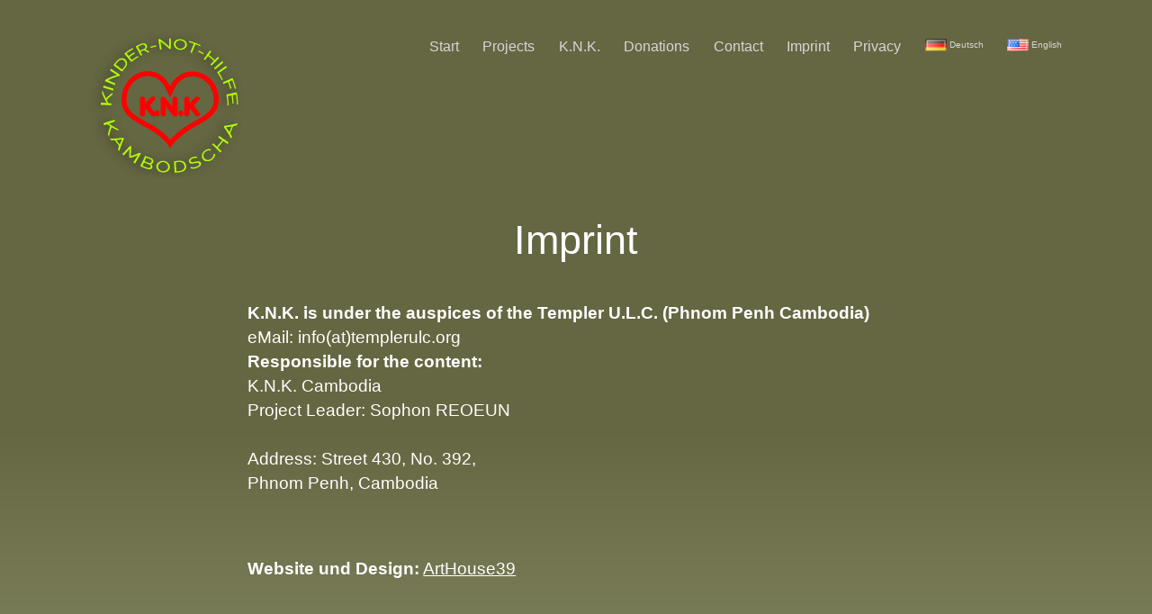

--- FILE ---
content_type: text/html; charset=UTF-8
request_url: https://kinder-not-hilfe-kambodscha.org/en/imprint/
body_size: 11043
content:
<!doctype html><html lang="en-US" ><head><meta charset="UTF-8" /><meta name="viewport" content="width=device-width, initial-scale=1.0" /><title>Imprint &#8211; Kinder-Not-Hilfe-Kambodscha</title><meta name='robots' content='max-image-preview:large' /><link rel="alternate" href="https://kinder-not-hilfe-kambodscha.org/impressum/" hreflang="de" /><link rel="alternate" href="https://kinder-not-hilfe-kambodscha.org/en/imprint/" hreflang="en" /><link rel="alternate" type="application/rss+xml" title="Kinder-Not-Hilfe-Kambodscha &raquo; Feed" href="https://kinder-not-hilfe-kambodscha.org/en/feed/" /><link rel="alternate" type="application/rss+xml" title="Kinder-Not-Hilfe-Kambodscha &raquo; Comments Feed" href="https://kinder-not-hilfe-kambodscha.org/en/comments/feed/" /><link rel="alternate" title="oEmbed (JSON)" type="application/json+oembed" href="https://kinder-not-hilfe-kambodscha.org/wp-json/oembed/1.0/embed?url=https%3A%2F%2Fkinder-not-hilfe-kambodscha.org%2Fen%2Fimprint%2F&#038;lang=en" /><link rel="alternate" title="oEmbed (XML)" type="text/xml+oembed" href="https://kinder-not-hilfe-kambodscha.org/wp-json/oembed/1.0/embed?url=https%3A%2F%2Fkinder-not-hilfe-kambodscha.org%2Fen%2Fimprint%2F&#038;format=xml&#038;lang=en" /><style id='wp-img-auto-sizes-contain-inline-css'>img:is([sizes=auto i],[sizes^="auto," i]){contain-intrinsic-size:3000px 1500px}
/*# sourceURL=wp-img-auto-sizes-contain-inline-css */</style><style id='wp-emoji-styles-inline-css'>img.wp-smiley, img.emoji {
		display: inline !important;
		border: none !important;
		box-shadow: none !important;
		height: 1em !important;
		width: 1em !important;
		margin: 0 0.07em !important;
		vertical-align: -0.1em !important;
		background: none !important;
		padding: 0 !important;
	}
/*# sourceURL=wp-emoji-styles-inline-css */</style><style id='wp-block-library-inline-css'>:root{--wp-block-synced-color:#7a00df;--wp-block-synced-color--rgb:122,0,223;--wp-bound-block-color:var(--wp-block-synced-color);--wp-editor-canvas-background:#ddd;--wp-admin-theme-color:#007cba;--wp-admin-theme-color--rgb:0,124,186;--wp-admin-theme-color-darker-10:#006ba1;--wp-admin-theme-color-darker-10--rgb:0,107,160.5;--wp-admin-theme-color-darker-20:#005a87;--wp-admin-theme-color-darker-20--rgb:0,90,135;--wp-admin-border-width-focus:2px}@media (min-resolution:192dpi){:root{--wp-admin-border-width-focus:1.5px}}.wp-element-button{cursor:pointer}:root .has-very-light-gray-background-color{background-color:#eee}:root .has-very-dark-gray-background-color{background-color:#313131}:root .has-very-light-gray-color{color:#eee}:root .has-very-dark-gray-color{color:#313131}:root .has-vivid-green-cyan-to-vivid-cyan-blue-gradient-background{background:linear-gradient(135deg,#00d084,#0693e3)}:root .has-purple-crush-gradient-background{background:linear-gradient(135deg,#34e2e4,#4721fb 50%,#ab1dfe)}:root .has-hazy-dawn-gradient-background{background:linear-gradient(135deg,#faaca8,#dad0ec)}:root .has-subdued-olive-gradient-background{background:linear-gradient(135deg,#fafae1,#67a671)}:root .has-atomic-cream-gradient-background{background:linear-gradient(135deg,#fdd79a,#004a59)}:root .has-nightshade-gradient-background{background:linear-gradient(135deg,#330968,#31cdcf)}:root .has-midnight-gradient-background{background:linear-gradient(135deg,#020381,#2874fc)}:root{--wp--preset--font-size--normal:16px;--wp--preset--font-size--huge:42px}.has-regular-font-size{font-size:1em}.has-larger-font-size{font-size:2.625em}.has-normal-font-size{font-size:var(--wp--preset--font-size--normal)}.has-huge-font-size{font-size:var(--wp--preset--font-size--huge)}.has-text-align-center{text-align:center}.has-text-align-left{text-align:left}.has-text-align-right{text-align:right}.has-fit-text{white-space:nowrap!important}#end-resizable-editor-section{display:none}.aligncenter{clear:both}.items-justified-left{justify-content:flex-start}.items-justified-center{justify-content:center}.items-justified-right{justify-content:flex-end}.items-justified-space-between{justify-content:space-between}.screen-reader-text{border:0;clip-path:inset(50%);height:1px;margin:-1px;overflow:hidden;padding:0;position:absolute;width:1px;word-wrap:normal!important}.screen-reader-text:focus{background-color:#ddd;clip-path:none;color:#444;display:block;font-size:1em;height:auto;left:5px;line-height:normal;padding:15px 23px 14px;text-decoration:none;top:5px;width:auto;z-index:100000}html :where(.has-border-color){border-style:solid}html :where([style*=border-top-color]){border-top-style:solid}html :where([style*=border-right-color]){border-right-style:solid}html :where([style*=border-bottom-color]){border-bottom-style:solid}html :where([style*=border-left-color]){border-left-style:solid}html :where([style*=border-width]){border-style:solid}html :where([style*=border-top-width]){border-top-style:solid}html :where([style*=border-right-width]){border-right-style:solid}html :where([style*=border-bottom-width]){border-bottom-style:solid}html :where([style*=border-left-width]){border-left-style:solid}html :where(img[class*=wp-image-]){height:auto;max-width:100%}:where(figure){margin:0 0 1em}html :where(.is-position-sticky){--wp-admin--admin-bar--position-offset:var(--wp-admin--admin-bar--height,0px)}@media screen and (max-width:600px){html :where(.is-position-sticky){--wp-admin--admin-bar--position-offset:0px}}

/*# sourceURL=wp-block-library-inline-css */</style><style id='wp-block-paragraph-inline-css'>.is-small-text{font-size:.875em}.is-regular-text{font-size:1em}.is-large-text{font-size:2.25em}.is-larger-text{font-size:3em}.has-drop-cap:not(:focus):first-letter{float:left;font-size:8.4em;font-style:normal;font-weight:100;line-height:.68;margin:.05em .1em 0 0;text-transform:uppercase}body.rtl .has-drop-cap:not(:focus):first-letter{float:none;margin-left:.1em}p.has-drop-cap.has-background{overflow:hidden}:root :where(p.has-background){padding:1.25em 2.375em}:where(p.has-text-color:not(.has-link-color)) a{color:inherit}p.has-text-align-left[style*="writing-mode:vertical-lr"],p.has-text-align-right[style*="writing-mode:vertical-rl"]{rotate:180deg}
/*# sourceURL=https://kinder-not-hilfe-kambodscha.org/wp-includes/blocks/paragraph/style.min.css */</style><style id='wp-block-spacer-inline-css'>.wp-block-spacer{clear:both}
/*# sourceURL=https://kinder-not-hilfe-kambodscha.org/wp-includes/blocks/spacer/style.min.css */</style><style id='global-styles-inline-css'>:root{--wp--preset--aspect-ratio--square: 1;--wp--preset--aspect-ratio--4-3: 4/3;--wp--preset--aspect-ratio--3-4: 3/4;--wp--preset--aspect-ratio--3-2: 3/2;--wp--preset--aspect-ratio--2-3: 2/3;--wp--preset--aspect-ratio--16-9: 16/9;--wp--preset--aspect-ratio--9-16: 9/16;--wp--preset--color--black: #000000;--wp--preset--color--cyan-bluish-gray: #abb8c3;--wp--preset--color--white: #FFFFFF;--wp--preset--color--pale-pink: #f78da7;--wp--preset--color--vivid-red: #cf2e2e;--wp--preset--color--luminous-vivid-orange: #ff6900;--wp--preset--color--luminous-vivid-amber: #fcb900;--wp--preset--color--light-green-cyan: #7bdcb5;--wp--preset--color--vivid-green-cyan: #00d084;--wp--preset--color--pale-cyan-blue: #8ed1fc;--wp--preset--color--vivid-cyan-blue: #0693e3;--wp--preset--color--vivid-purple: #9b51e0;--wp--preset--color--dark-gray: #28303D;--wp--preset--color--gray: #39414D;--wp--preset--color--green: #D1E4DD;--wp--preset--color--blue: #D1DFE4;--wp--preset--color--purple: #D1D1E4;--wp--preset--color--red: #E4D1D1;--wp--preset--color--orange: #E4DAD1;--wp--preset--color--yellow: #EEEADD;--wp--preset--gradient--vivid-cyan-blue-to-vivid-purple: linear-gradient(135deg,rgb(6,147,227) 0%,rgb(155,81,224) 100%);--wp--preset--gradient--light-green-cyan-to-vivid-green-cyan: linear-gradient(135deg,rgb(122,220,180) 0%,rgb(0,208,130) 100%);--wp--preset--gradient--luminous-vivid-amber-to-luminous-vivid-orange: linear-gradient(135deg,rgb(252,185,0) 0%,rgb(255,105,0) 100%);--wp--preset--gradient--luminous-vivid-orange-to-vivid-red: linear-gradient(135deg,rgb(255,105,0) 0%,rgb(207,46,46) 100%);--wp--preset--gradient--very-light-gray-to-cyan-bluish-gray: linear-gradient(135deg,rgb(238,238,238) 0%,rgb(169,184,195) 100%);--wp--preset--gradient--cool-to-warm-spectrum: linear-gradient(135deg,rgb(74,234,220) 0%,rgb(151,120,209) 20%,rgb(207,42,186) 40%,rgb(238,44,130) 60%,rgb(251,105,98) 80%,rgb(254,248,76) 100%);--wp--preset--gradient--blush-light-purple: linear-gradient(135deg,rgb(255,206,236) 0%,rgb(152,150,240) 100%);--wp--preset--gradient--blush-bordeaux: linear-gradient(135deg,rgb(254,205,165) 0%,rgb(254,45,45) 50%,rgb(107,0,62) 100%);--wp--preset--gradient--luminous-dusk: linear-gradient(135deg,rgb(255,203,112) 0%,rgb(199,81,192) 50%,rgb(65,88,208) 100%);--wp--preset--gradient--pale-ocean: linear-gradient(135deg,rgb(255,245,203) 0%,rgb(182,227,212) 50%,rgb(51,167,181) 100%);--wp--preset--gradient--electric-grass: linear-gradient(135deg,rgb(202,248,128) 0%,rgb(113,206,126) 100%);--wp--preset--gradient--midnight: linear-gradient(135deg,rgb(2,3,129) 0%,rgb(40,116,252) 100%);--wp--preset--gradient--purple-to-yellow: linear-gradient(160deg, #D1D1E4 0%, #EEEADD 100%);--wp--preset--gradient--yellow-to-purple: linear-gradient(160deg, #EEEADD 0%, #D1D1E4 100%);--wp--preset--gradient--green-to-yellow: linear-gradient(160deg, #D1E4DD 0%, #EEEADD 100%);--wp--preset--gradient--yellow-to-green: linear-gradient(160deg, #EEEADD 0%, #D1E4DD 100%);--wp--preset--gradient--red-to-yellow: linear-gradient(160deg, #E4D1D1 0%, #EEEADD 100%);--wp--preset--gradient--yellow-to-red: linear-gradient(160deg, #EEEADD 0%, #E4D1D1 100%);--wp--preset--gradient--purple-to-red: linear-gradient(160deg, #D1D1E4 0%, #E4D1D1 100%);--wp--preset--gradient--red-to-purple: linear-gradient(160deg, #E4D1D1 0%, #D1D1E4 100%);--wp--preset--font-size--small: 18px;--wp--preset--font-size--medium: 20px;--wp--preset--font-size--large: 24px;--wp--preset--font-size--x-large: 42px;--wp--preset--font-size--extra-small: 16px;--wp--preset--font-size--normal: 20px;--wp--preset--font-size--extra-large: 40px;--wp--preset--font-size--huge: 96px;--wp--preset--font-size--gigantic: 144px;--wp--preset--spacing--20: 0.44rem;--wp--preset--spacing--30: 0.67rem;--wp--preset--spacing--40: 1rem;--wp--preset--spacing--50: 1.5rem;--wp--preset--spacing--60: 2.25rem;--wp--preset--spacing--70: 3.38rem;--wp--preset--spacing--80: 5.06rem;--wp--preset--shadow--natural: 6px 6px 9px rgba(0, 0, 0, 0.2);--wp--preset--shadow--deep: 12px 12px 50px rgba(0, 0, 0, 0.4);--wp--preset--shadow--sharp: 6px 6px 0px rgba(0, 0, 0, 0.2);--wp--preset--shadow--outlined: 6px 6px 0px -3px rgb(255, 255, 255), 6px 6px rgb(0, 0, 0);--wp--preset--shadow--crisp: 6px 6px 0px rgb(0, 0, 0);}:where(.is-layout-flex){gap: 0.5em;}:where(.is-layout-grid){gap: 0.5em;}body .is-layout-flex{display: flex;}.is-layout-flex{flex-wrap: wrap;align-items: center;}.is-layout-flex > :is(*, div){margin: 0;}body .is-layout-grid{display: grid;}.is-layout-grid > :is(*, div){margin: 0;}:where(.wp-block-columns.is-layout-flex){gap: 2em;}:where(.wp-block-columns.is-layout-grid){gap: 2em;}:where(.wp-block-post-template.is-layout-flex){gap: 1.25em;}:where(.wp-block-post-template.is-layout-grid){gap: 1.25em;}.has-black-color{color: var(--wp--preset--color--black) !important;}.has-cyan-bluish-gray-color{color: var(--wp--preset--color--cyan-bluish-gray) !important;}.has-white-color{color: var(--wp--preset--color--white) !important;}.has-pale-pink-color{color: var(--wp--preset--color--pale-pink) !important;}.has-vivid-red-color{color: var(--wp--preset--color--vivid-red) !important;}.has-luminous-vivid-orange-color{color: var(--wp--preset--color--luminous-vivid-orange) !important;}.has-luminous-vivid-amber-color{color: var(--wp--preset--color--luminous-vivid-amber) !important;}.has-light-green-cyan-color{color: var(--wp--preset--color--light-green-cyan) !important;}.has-vivid-green-cyan-color{color: var(--wp--preset--color--vivid-green-cyan) !important;}.has-pale-cyan-blue-color{color: var(--wp--preset--color--pale-cyan-blue) !important;}.has-vivid-cyan-blue-color{color: var(--wp--preset--color--vivid-cyan-blue) !important;}.has-vivid-purple-color{color: var(--wp--preset--color--vivid-purple) !important;}.has-black-background-color{background-color: var(--wp--preset--color--black) !important;}.has-cyan-bluish-gray-background-color{background-color: var(--wp--preset--color--cyan-bluish-gray) !important;}.has-white-background-color{background-color: var(--wp--preset--color--white) !important;}.has-pale-pink-background-color{background-color: var(--wp--preset--color--pale-pink) !important;}.has-vivid-red-background-color{background-color: var(--wp--preset--color--vivid-red) !important;}.has-luminous-vivid-orange-background-color{background-color: var(--wp--preset--color--luminous-vivid-orange) !important;}.has-luminous-vivid-amber-background-color{background-color: var(--wp--preset--color--luminous-vivid-amber) !important;}.has-light-green-cyan-background-color{background-color: var(--wp--preset--color--light-green-cyan) !important;}.has-vivid-green-cyan-background-color{background-color: var(--wp--preset--color--vivid-green-cyan) !important;}.has-pale-cyan-blue-background-color{background-color: var(--wp--preset--color--pale-cyan-blue) !important;}.has-vivid-cyan-blue-background-color{background-color: var(--wp--preset--color--vivid-cyan-blue) !important;}.has-vivid-purple-background-color{background-color: var(--wp--preset--color--vivid-purple) !important;}.has-black-border-color{border-color: var(--wp--preset--color--black) !important;}.has-cyan-bluish-gray-border-color{border-color: var(--wp--preset--color--cyan-bluish-gray) !important;}.has-white-border-color{border-color: var(--wp--preset--color--white) !important;}.has-pale-pink-border-color{border-color: var(--wp--preset--color--pale-pink) !important;}.has-vivid-red-border-color{border-color: var(--wp--preset--color--vivid-red) !important;}.has-luminous-vivid-orange-border-color{border-color: var(--wp--preset--color--luminous-vivid-orange) !important;}.has-luminous-vivid-amber-border-color{border-color: var(--wp--preset--color--luminous-vivid-amber) !important;}.has-light-green-cyan-border-color{border-color: var(--wp--preset--color--light-green-cyan) !important;}.has-vivid-green-cyan-border-color{border-color: var(--wp--preset--color--vivid-green-cyan) !important;}.has-pale-cyan-blue-border-color{border-color: var(--wp--preset--color--pale-cyan-blue) !important;}.has-vivid-cyan-blue-border-color{border-color: var(--wp--preset--color--vivid-cyan-blue) !important;}.has-vivid-purple-border-color{border-color: var(--wp--preset--color--vivid-purple) !important;}.has-vivid-cyan-blue-to-vivid-purple-gradient-background{background: var(--wp--preset--gradient--vivid-cyan-blue-to-vivid-purple) !important;}.has-light-green-cyan-to-vivid-green-cyan-gradient-background{background: var(--wp--preset--gradient--light-green-cyan-to-vivid-green-cyan) !important;}.has-luminous-vivid-amber-to-luminous-vivid-orange-gradient-background{background: var(--wp--preset--gradient--luminous-vivid-amber-to-luminous-vivid-orange) !important;}.has-luminous-vivid-orange-to-vivid-red-gradient-background{background: var(--wp--preset--gradient--luminous-vivid-orange-to-vivid-red) !important;}.has-very-light-gray-to-cyan-bluish-gray-gradient-background{background: var(--wp--preset--gradient--very-light-gray-to-cyan-bluish-gray) !important;}.has-cool-to-warm-spectrum-gradient-background{background: var(--wp--preset--gradient--cool-to-warm-spectrum) !important;}.has-blush-light-purple-gradient-background{background: var(--wp--preset--gradient--blush-light-purple) !important;}.has-blush-bordeaux-gradient-background{background: var(--wp--preset--gradient--blush-bordeaux) !important;}.has-luminous-dusk-gradient-background{background: var(--wp--preset--gradient--luminous-dusk) !important;}.has-pale-ocean-gradient-background{background: var(--wp--preset--gradient--pale-ocean) !important;}.has-electric-grass-gradient-background{background: var(--wp--preset--gradient--electric-grass) !important;}.has-midnight-gradient-background{background: var(--wp--preset--gradient--midnight) !important;}.has-small-font-size{font-size: var(--wp--preset--font-size--small) !important;}.has-medium-font-size{font-size: var(--wp--preset--font-size--medium) !important;}.has-large-font-size{font-size: var(--wp--preset--font-size--large) !important;}.has-x-large-font-size{font-size: var(--wp--preset--font-size--x-large) !important;}
/*# sourceURL=global-styles-inline-css */</style><style id='classic-theme-styles-inline-css'>/*! This file is auto-generated */
.wp-block-button__link{color:#fff;background-color:#32373c;border-radius:9999px;box-shadow:none;text-decoration:none;padding:calc(.667em + 2px) calc(1.333em + 2px);font-size:1.125em}.wp-block-file__button{background:#32373c;color:#fff;text-decoration:none}
/*# sourceURL=/wp-includes/css/classic-themes.min.css */</style><link rel='stylesheet' id='twenty-twenty-one-custom-color-overrides-css' href='https://kinder-not-hilfe-kambodscha.org/wp-content/themes/twentytwentyone/assets/css/custom-color-overrides.css?ver=1.0' media='all' /><style id='twenty-twenty-one-custom-color-overrides-inline-css'>:root .editor-styles-wrapper{--global--color-background: #84896e;--global--color-primary: #000;--global--color-secondary: #000;--button--color-background: #000;--button--color-text-hover: #000;}
/*# sourceURL=twenty-twenty-one-custom-color-overrides-inline-css */</style><link rel='stylesheet' id='leaflet-css-css' href='https://kinder-not-hilfe-kambodscha.org/wp-content/plugins/meow-lightbox/app/style.min.css?ver=1693582447' media='all' /><link rel='stylesheet' id='twenty-twenty-one-style-css' href='https://kinder-not-hilfe-kambodscha.org/wp-content/themes/twentytwentyone/style.css?ver=1.0' media='all' /><style id='twenty-twenty-one-style-inline-css'>:root{--global--color-background: #84896e;--global--color-primary: #000;--global--color-secondary: #000;--button--color-background: #000;--button--color-text-hover: #000;}
/*# sourceURL=twenty-twenty-one-style-inline-css */</style><link rel='stylesheet' id='child-style-css' href='https://kinder-not-hilfe-kambodscha.org/wp-content/themes/ArtH39-childtheme/style.css?ver=1.0' media='all' /><link rel='stylesheet' id='twenty-twenty-one-print-style-css' href='https://kinder-not-hilfe-kambodscha.org/wp-content/themes/twentytwentyone/assets/css/print.css?ver=1.0' media='print' /> <script id="mwl-build-js-js-extra">var mwl = {"plugin_url":"https://kinder-not-hilfe-kambodscha.org/wp-content/plugins/meow-lightbox/classes/","settings":{"theme":"dark","orientation":"auto","selector":".entry-content, .gallery, .mgl-gallery, .wp-block-gallery,  .wp-block-image","deep_linking":false,"social_sharing":false,"low_res_placeholder":false,"right_click_protection":true,"magnification":true,"anti_selector":".blog, .archive, .emoji, .attachment-post-image, .so","preloading":false,"download_link":false,"caption_source":"caption","animation":"zoomIn","exif":{"title":"","caption":"","camera":"","date":false,"lens":"","shutter_speed":"","aperture":"","focal_length":"","iso":"","keywords":false},"slideshow":{"enabled":false,"timer":3000},"map":{"enabled":false}}};
//# sourceURL=mwl-build-js-js-extra</script> <script src="https://kinder-not-hilfe-kambodscha.org/wp-content/cache/autoptimize/js/autoptimize_single_6249b6625890d5364e207cdcf505da8a.js?ver=1693582447" id="mwl-build-js-js"></script> <script id="twenty-twenty-one-ie11-polyfills-js-after">( Element.prototype.matches && Element.prototype.closest && window.NodeList && NodeList.prototype.forEach ) || document.write( '<script src="https://kinder-not-hilfe-kambodscha.org/wp-content/cache/autoptimize/js/autoptimize_single_a32ca91d60e1f56ebb9c3a93a5f1ff30.js?ver=1.0"></scr' + 'ipt>' );
//# sourceURL=twenty-twenty-one-ie11-polyfills-js-after</script> <script src="https://kinder-not-hilfe-kambodscha.org/wp-content/cache/autoptimize/js/autoptimize_single_e860542c942df515c72285b9a9f98b09.js?ver=1.0" id="twenty-twenty-one-primary-navigation-script-js" defer data-wp-strategy="defer"></script> <link rel="https://api.w.org/" href="https://kinder-not-hilfe-kambodscha.org/wp-json/" /><link rel="alternate" title="JSON" type="application/json" href="https://kinder-not-hilfe-kambodscha.org/wp-json/wp/v2/pages/487" /><link rel="EditURI" type="application/rsd+xml" title="RSD" href="https://kinder-not-hilfe-kambodscha.org/xmlrpc.php?rsd" /><meta name="generator" content="WordPress 6.9" /><link rel="canonical" href="https://kinder-not-hilfe-kambodscha.org/en/imprint/" /><link rel='shortlink' href='https://kinder-not-hilfe-kambodscha.org/?p=487' /><style id="custom-background-css">body.custom-background { background-color: #84896e; }</style><link rel="icon" href="https://kinder-not-hilfe-kambodscha.org/wp-content/uploads/cropped-knk-favi-32x32.gif" sizes="32x32" /><link rel="icon" href="https://kinder-not-hilfe-kambodscha.org/wp-content/uploads/cropped-knk-favi-192x192.gif" sizes="192x192" /><link rel="apple-touch-icon" href="https://kinder-not-hilfe-kambodscha.org/wp-content/uploads/cropped-knk-favi-180x180.gif" /><meta name="msapplication-TileImage" content="https://kinder-not-hilfe-kambodscha.org/wp-content/uploads/cropped-knk-favi-270x270.gif" /><style id="wp-custom-css">.lang-item-en a, .lang-item-de a {font-size: 10px;}</style></head><body class="wp-singular page-template-default page page-id-487 custom-background wp-embed-responsive wp-theme-twentytwentyone wp-child-theme-ArtH39-childtheme is-light-theme no-js singular has-main-navigation"><script type="application/javascript">
var mwl_data = {"337":{"success":true,"file":"https:\/\/kinder-not-hilfe-kambodscha.org\/wp-content\/uploads\/Templerkreuz.png","file_srcset":false,"file_sizes":"(max-width: 100px) 100vw, 100px","dimension":{"width":100,"height":100},"download_link":"https:\/\/kinder-not-hilfe-kambodscha.org\/wp-content\/uploads\/Templerkreuz.png","data":{"id":337,"title":"Templerkreuz","caption":"","description":"","gps":"N\/A","copyright":"N\/A","camera":"N\/A","date":"1. January 1970 - 0:00","lens":"N\/A","aperture":"N\/A","focal_length":"N\/A","iso":"N\/A","shutter_speed":"N\/A","keywords":"N\/A"}}};
</script>
<div id="page" class="site"> <a class="skip-link screen-reader-text" href="#content"> Skip to content </a><header id="masthead" class="site-header has-menu"><div class="site-branding"><p class="screen-reader-text"><a href="https://kinder-not-hilfe-kambodscha.org/en/help-you-2/">Kinder-Not-Hilfe-Kambodscha</a></p></div><nav id="site-navigation" class="primary-navigation" aria-label="Primary menu"><div class="menu-button-container"> <button id="primary-mobile-menu" class="button" aria-controls="primary-menu-list" aria-expanded="false"> <span class="dropdown-icon open">Menu <svg class="svg-icon" width="24" height="24" aria-hidden="true" role="img" focusable="false" viewbox="0 0 24 24" fill="none" xmlns="http://www.w3.org/2000/svg"><path fill-rule="evenodd" clip-rule="evenodd" d="M4.5 6H19.5V7.5H4.5V6ZM4.5 12H19.5V13.5H4.5V12ZM19.5 18H4.5V19.5H19.5V18Z" fill="currentColor"/></svg> </span> <span class="dropdown-icon close">Close <svg class="svg-icon" width="24" height="24" aria-hidden="true" role="img" focusable="false" viewbox="0 0 24 24" fill="none" xmlns="http://www.w3.org/2000/svg"><path fill-rule="evenodd" clip-rule="evenodd" d="M12 10.9394L5.53033 4.46973L4.46967 5.53039L10.9393 12.0001L4.46967 18.4697L5.53033 19.5304L12 13.0607L18.4697 19.5304L19.5303 18.4697L13.0607 12.0001L19.5303 5.53039L18.4697 4.46973L12 10.9394Z" fill="currentColor"/></svg> </span> </button></div><div class="primary-menu-container"><ul id="primary-menu-list" class="menu-wrapper"><li id="menu-item-83" class="menu-item menu-item-type-post_type menu-item-object-page menu-item-83"><a href="https://kinder-not-hilfe-kambodscha.org/">Start</a></li><li id="menu-item-462" class="menu-item menu-item-type-post_type menu-item-object-page menu-item-462"><a href="https://kinder-not-hilfe-kambodscha.org/en/projects/">Projects</a></li><li id="menu-item-466" class="menu-item menu-item-type-post_type menu-item-object-page menu-item-466"><a href="https://kinder-not-hilfe-kambodscha.org/en/the-childrens-emergency-aid-cambodia/">K.N.K.</a></li><li id="menu-item-486" class="menu-item menu-item-type-post_type menu-item-object-page menu-item-486"><a href="https://kinder-not-hilfe-kambodscha.org/en/you-want-to-donate/">Donations</a></li><li id="menu-item-80" class="menu-item menu-item-type-post_type menu-item-object-page menu-item-80"><a href="https://kinder-not-hilfe-kambodscha.org/kontakt/">Contact</a></li><li id="menu-item-190" class="menu-item menu-item-type-post_type menu-item-object-page menu-item-190"><a href="https://kinder-not-hilfe-kambodscha.org/impressum/">Imprint</a></li><li id="menu-item-81" class="menu-item menu-item-type-post_type menu-item-object-page menu-item-81"><a href="https://kinder-not-hilfe-kambodscha.org/datenschutzerklaerung/">Privacy</a></li><li id="menu-item-457-de" class="lang-item lang-item-9 lang-item-de lang-item-first menu-item menu-item-type-custom menu-item-object-custom menu-item-457-de"><a href="https://kinder-not-hilfe-kambodscha.org/impressum/" hreflang="de-DE" lang="de-DE"><img src="[data-uri]" alt="" width="16" height="11" style="width: 16px; height: 11px;" /><span style="margin-left:0.3em;">Deutsch</span></a></li><li id="menu-item-457-en" class="lang-item lang-item-7 lang-item-en current-lang menu-item menu-item-type-custom menu-item-object-custom menu-item-457-en"><a href="https://kinder-not-hilfe-kambodscha.org/en/imprint/" hreflang="en-US" lang="en-US"><img src="[data-uri]" alt="" width="16" height="11" style="width: 16px; height: 11px;" /><span style="margin-left:0.3em;">English</span></a></li></ul></div></nav></header><div id="content" class="site-content"><div id="primary" class="content-area"><main id="main" class="site-main"><article id="post-487" class="post-487 page type-page status-publish hentry entry"><header class="entry-header alignwide"><h1 class="entry-title">Imprint</h1></header><div class="entry-content"><p><strong>K.N.K. is under the auspices of the Templer U.L.C. (Phnom Penh Cambodia)</strong></p><p>eMail: info(at)templerulc.org</p><p><strong>Responsible for the content:</strong><br>K.N.K. Cambodia<br></p><p>Project Leader: Sophon REOEUN</p><p><br>Address: Street 430, No. 392,<br>Phnom Penh, Cambodia</p><div style="height:68px" aria-hidden="true" class="wp-block-spacer"></div><p><strong>Website und Design:</strong>&nbsp;<a rel="noreferrer noopener" href="https://arthouse39.de/" target="_blank">ArtHouse39</a></p></div></article></main></div></div><aside class="widget-area"><section id="text-3" class="widget widget_text"><h2 class="widget-title">Info</h2><div class="textwidget"><p><noscript><img decoding="async" class="alignleft wp-image-337" src="https://kinder-not-hilfe-kambodscha.org/wp-content/uploads/Templerkreuz.png" alt="" width="76" height="76" data-mwl-img-id="337" /></noscript><img decoding="async" class="lazyload alignleft wp-image-337" src='data:image/svg+xml,%3Csvg%20xmlns=%22http://www.w3.org/2000/svg%22%20viewBox=%220%200%2076%2076%22%3E%3C/svg%3E' data-src="https://kinder-not-hilfe-kambodscha.org/wp-content/uploads/Templerkreuz.png" alt="" width="76" height="76" data-mwl-img-id="337" />K.N.K. steht unter Schirmherrschaft der Templer U.L.C.</p><p>K.N.K. is under the auspices of the Templars U.L.C.</p></div></section><section id="pages-2" class="widget widget_pages"><h2 class="widget-title">Pages</h2><nav aria-label="Pages"><ul><li class="page_item page-item-472"><a href="https://kinder-not-hilfe-kambodscha.org/en/contact/">Contact</a></li><li class="page_item page-item-582"><a href="https://kinder-not-hilfe-kambodscha.org/en/help-you-2/">HELP YOU?</a></li><li class="page_item page-item-487 current_page_item"><a href="https://kinder-not-hilfe-kambodscha.org/en/imprint/" aria-current="page">Imprint</a></li><li class="page_item page-item-489"><a href="https://kinder-not-hilfe-kambodscha.org/en/privacy/">Privacy</a></li><li class="page_item page-item-459"><a href="https://kinder-not-hilfe-kambodscha.org/en/projects/">Projects</a></li><li class="page_item page-item-464"><a href="https://kinder-not-hilfe-kambodscha.org/en/the-childrens-emergency-aid-cambodia/">The Children&#8217;s Emergency Aid Cambodia</a></li><li class="page_item page-item-468"><a href="https://kinder-not-hilfe-kambodscha.org/en/you-want-to-donate/">You want to donate?</a></li></ul></nav></section><section id="text-2" class="widget widget_text"><h2 class="widget-title">Spenden Sie Kinderlächeln</h2><div class="textwidget"><p><a class="wp-block-button__link" href="https://kinder-not-hilfe-kambodscha.org/contact/">I like to help</a></p></div></section><section id="polylang-2" class="widget widget_polylang"><nav aria-label="Choose a language"><ul><li class="lang-item lang-item-9 lang-item-de lang-item-first"><a lang="de-DE" hreflang="de-DE" href="https://kinder-not-hilfe-kambodscha.org/impressum/"><img src="[data-uri]" alt="" width="16" height="11" style="width: 16px; height: 11px;" /><span style="margin-left:0.3em;">Deutsch</span></a></li><li class="lang-item lang-item-7 lang-item-en current-lang"><a lang="en-US" hreflang="en-US" href="https://kinder-not-hilfe-kambodscha.org/en/imprint/" aria-current="true"><img src="[data-uri]" alt="" width="16" height="11" style="width: 16px; height: 11px;" /><span style="margin-left:0.3em;">English</span></a></li></ul></nav></section></aside><footer id="colophon" class="site-footer" role="contentinfo"><div class="site-info"><div class="site-name"></div><div class="powered-by"> By &copy; K.N.K. <a href="https://wordpress.org/">WP 2021</a> .</div></div></footer></div> <script type="speculationrules">{"prefetch":[{"source":"document","where":{"and":[{"href_matches":"/*"},{"not":{"href_matches":["/wp-*.php","/wp-admin/*","/wp-content/uploads/*","/wp-content/*","/wp-content/plugins/*","/wp-content/themes/ArtH39-childtheme/*","/wp-content/themes/twentytwentyone/*","/*\\?(.+)"]}},{"not":{"selector_matches":"a[rel~=\"nofollow\"]"}},{"not":{"selector_matches":".no-prefetch, .no-prefetch a"}}]},"eagerness":"conservative"}]}</script> <script>document.body.classList.remove("no-js");</script> <script>if ( -1 !== navigator.userAgent.indexOf( 'MSIE' ) || -1 !== navigator.appVersion.indexOf( 'Trident/' ) ) {
		document.body.classList.add( 'is-IE' );
	}</script> <noscript><style>.lazyload{display:none;}</style></noscript><script data-noptimize="1">window.lazySizesConfig=window.lazySizesConfig||{};window.lazySizesConfig.loadMode=1;</script><script async data-noptimize="1" src='https://kinder-not-hilfe-kambodscha.org/wp-content/plugins/autoptimize/classes/external/js/lazysizes.min.js?ao_version=3.1.14'></script><script id="pll_cookie_script-js-after">(function() {
				var expirationDate = new Date();
				expirationDate.setTime( expirationDate.getTime() + 31536000 * 1000 );
				document.cookie = "pll_language=en; expires=" + expirationDate.toUTCString() + "; path=/; secure; SameSite=Lax";
			}());

//# sourceURL=pll_cookie_script-js-after</script> <script src="https://kinder-not-hilfe-kambodscha.org/wp-content/cache/autoptimize/js/autoptimize_single_75d7822d25873fd727beecf0744affa4.js?ver=1.0" id="twenty-twenty-one-responsive-embeds-script-js"></script> <script id="wp-emoji-settings" type="application/json">{"baseUrl":"https://s.w.org/images/core/emoji/17.0.2/72x72/","ext":".png","svgUrl":"https://s.w.org/images/core/emoji/17.0.2/svg/","svgExt":".svg","source":{"concatemoji":"https://kinder-not-hilfe-kambodscha.org/wp-includes/js/wp-emoji-release.min.js?ver=6.9"}}</script> <script type="module">/*! This file is auto-generated */
const a=JSON.parse(document.getElementById("wp-emoji-settings").textContent),o=(window._wpemojiSettings=a,"wpEmojiSettingsSupports"),s=["flag","emoji"];function i(e){try{var t={supportTests:e,timestamp:(new Date).valueOf()};sessionStorage.setItem(o,JSON.stringify(t))}catch(e){}}function c(e,t,n){e.clearRect(0,0,e.canvas.width,e.canvas.height),e.fillText(t,0,0);t=new Uint32Array(e.getImageData(0,0,e.canvas.width,e.canvas.height).data);e.clearRect(0,0,e.canvas.width,e.canvas.height),e.fillText(n,0,0);const a=new Uint32Array(e.getImageData(0,0,e.canvas.width,e.canvas.height).data);return t.every((e,t)=>e===a[t])}function p(e,t){e.clearRect(0,0,e.canvas.width,e.canvas.height),e.fillText(t,0,0);var n=e.getImageData(16,16,1,1);for(let e=0;e<n.data.length;e++)if(0!==n.data[e])return!1;return!0}function u(e,t,n,a){switch(t){case"flag":return n(e,"\ud83c\udff3\ufe0f\u200d\u26a7\ufe0f","\ud83c\udff3\ufe0f\u200b\u26a7\ufe0f")?!1:!n(e,"\ud83c\udde8\ud83c\uddf6","\ud83c\udde8\u200b\ud83c\uddf6")&&!n(e,"\ud83c\udff4\udb40\udc67\udb40\udc62\udb40\udc65\udb40\udc6e\udb40\udc67\udb40\udc7f","\ud83c\udff4\u200b\udb40\udc67\u200b\udb40\udc62\u200b\udb40\udc65\u200b\udb40\udc6e\u200b\udb40\udc67\u200b\udb40\udc7f");case"emoji":return!a(e,"\ud83e\u1fac8")}return!1}function f(e,t,n,a){let r;const o=(r="undefined"!=typeof WorkerGlobalScope&&self instanceof WorkerGlobalScope?new OffscreenCanvas(300,150):document.createElement("canvas")).getContext("2d",{willReadFrequently:!0}),s=(o.textBaseline="top",o.font="600 32px Arial",{});return e.forEach(e=>{s[e]=t(o,e,n,a)}),s}function r(e){var t=document.createElement("script");t.src=e,t.defer=!0,document.head.appendChild(t)}a.supports={everything:!0,everythingExceptFlag:!0},new Promise(t=>{let n=function(){try{var e=JSON.parse(sessionStorage.getItem(o));if("object"==typeof e&&"number"==typeof e.timestamp&&(new Date).valueOf()<e.timestamp+604800&&"object"==typeof e.supportTests)return e.supportTests}catch(e){}return null}();if(!n){if("undefined"!=typeof Worker&&"undefined"!=typeof OffscreenCanvas&&"undefined"!=typeof URL&&URL.createObjectURL&&"undefined"!=typeof Blob)try{var e="postMessage("+f.toString()+"("+[JSON.stringify(s),u.toString(),c.toString(),p.toString()].join(",")+"));",a=new Blob([e],{type:"text/javascript"});const r=new Worker(URL.createObjectURL(a),{name:"wpTestEmojiSupports"});return void(r.onmessage=e=>{i(n=e.data),r.terminate(),t(n)})}catch(e){}i(n=f(s,u,c,p))}t(n)}).then(e=>{for(const n in e)a.supports[n]=e[n],a.supports.everything=a.supports.everything&&a.supports[n],"flag"!==n&&(a.supports.everythingExceptFlag=a.supports.everythingExceptFlag&&a.supports[n]);var t;a.supports.everythingExceptFlag=a.supports.everythingExceptFlag&&!a.supports.flag,a.supports.everything||((t=a.source||{}).concatemoji?r(t.concatemoji):t.wpemoji&&t.twemoji&&(r(t.twemoji),r(t.wpemoji)))});
//# sourceURL=https://kinder-not-hilfe-kambodscha.org/wp-includes/js/wp-emoji-loader.min.js</script> <script>jQuery(document).ready(function($){
//Array of images url(../../themes/ArtH39-childtheme/img/kinder-hilfe-kambodscha.jpg) 
/* 
 		if (screen.width < 790) {
		var images=new Array('https://kinder-not-hilfe-kambodscha.org/wp-content/themes/ArtH39-childtheme/img/kinder-hilfe-kambodscha-klk.jpg','https://kinder-not-hilfe-kambodscha.org/wp-content/themes/ArtH39-childtheme/img/kinder-not-hilfe-kambodscha2k.jpg','https://kinder-not-hilfe-kambodscha.org/wp-content/themes/ArtH39-childtheme/img/kinder-not-hilfe-kambodscha3k.jpg','https://kinder-not-hilfe-kambodscha.org/wp-content/themes/ArtH39-childtheme/img/kinder-not-hilfe-kambodscha4k.jpg','https://kinder-not-hilfe-kambodscha.org/wp-content/themes/ArtH39-childtheme/img/kinder-hilfe-kambodscha-klk.jpg');
		}

		else if (screen.width > 790) {
		   var images=new Array('https://kinder-not-hilfe-kambodscha.org/wp-content/themes/ArtH39-childtheme/img/kinder-hilfe-kambodscha.jpg','https://kinder-not-hilfe-kambodscha.org/wp-content/themes/ArtH39-childtheme/img/kinder-not-hilfe-kambodscha2.jpg','https://kinder-not-hilfe-kambodscha.org/wp-content/themes/ArtH39-childtheme/img/kinder-not-hilfe-kambodscha3.jpg','https://kinder-not-hilfe-kambodscha.org/wp-content/themes/ArtH39-childtheme/img/kinder-not-hilfe-kambodscha4.jpg','https://kinder-not-hilfe-kambodscha.org/wp-content/themes/ArtH39-childtheme/img/kinder-not-hilfe-kambodscha5.jpg','https://kinder-not-hilfe-kambodscha.org/wp-content/themes/ArtH39-childtheme/img/kinder-hilfe-kambodscha.jpg');
		}
var nextimage=0;



doSlideshow();

function doSlideshow()
{
    if($('.slideshowimage').length!=0)
    {
        $('.slideshowimage').fadeOut(900,function(){slideshowFadeIn();$(this).remove()});
    }
    else
    {
        slideshowFadeIn();
    }
}
function slideshowFadeIn()
{
    $('.home .bgimg_o').prepend($('<img class="slideshowimage" src="'+images[nextimage++]+'" style="display:none">').fadeIn(600,function(){setTimeout(doSlideshow,6900);}));
    if(nextimage>=images.length)
        nextimage=0;
}
 */
/*  
$('.home .bgimg_o').addClass("backgroundTransition");
$('.backgroundTransition').backgroundTransition({
                  backgrounds:[
                      { src: 'https://kinder-not-hilfe-kambodscha.org/wp-content/themes/ArtH39-childtheme/img/kinder-hilfe-kambodscha.jpg' },
                      { src: 'https://kinder-not-hilfe-kambodscha.org/wp-content/themes/ArtH39-childtheme/img/kinder-not-hilfe-kambodscha2.jpg' },
                      { src: 'https://kinder-not-hilfe-kambodscha.org/wp-content/themes/ArtH39-childtheme/img/kinder-not-hilfe-kambodscha3.jpg' }
                  ],
                  transitionDelay: 3,
                  animationSpeed: 800
              });*/
/*  */

});</script> <script>/*
 * Simple jQuery plugin to synchronously load and then transition (fade-in/out) a list of images as full screen background-images on a web page.
 * Author: Matt Richards, http://github.com/mattyrichards
 * Licensed under the MIT license    
 */
/* ;(function( $, window, document, undefined ){

    var BackgroundTransition = function( elem, options ){
        this.elem = elem;
        this.$elem = $(elem);
        this.options = options;
        self = this;
    };

    BackgroundTransition.prototype = {
        defaults: {
            classNameBottomImage: "image-bottom",
            classNameTopImage: "image-top",
            idNameDownloadImage: "image-download",
            backgrounds: [],
            imageKey: 1,
            transitionDelay: 10,
            animationSpeed: 1000
        },

        init: function() {
            this.config = $.extend({}, this.defaults, this.options);
            if (this.config.backgrounds.length >= 2) {
                this.prepareMarkup();
                this.loadNext();
                return this;
            } else {
                console.warn('BackgroundTransition requires at least 2 background images.')
                return false;
            }
        },

        prepareMarkup: function() {
            var imageBottom = $("<div/>").addClass(this.config.classNameBottomImage + ' initial').css('background-image', 'url(' + this.config.backgrounds[0].src + ')');
            var imageTop = $("<div/>").addClass(this.config.classNameTopImage).css('display', 'none');
            $(this.elem)
                .prepend(imageBottom, imageTop)
                .css('background-image', 'none');
        },

        loadNext: function() {
            if (this.config.imageKey == this.config.backgrounds.length){
                this.config.imageKey = 0;
            }
            var deferred = $.Deferred();
            $('<img/>').attr('id', this.config.idNameDownloadImage).load(function() {
                deferred.resolve();
            }).attr('src', this.config.backgrounds[this.config.imageKey].src).prependTo('body .backgroundTransition');
            deferred.done(function() {
                setTimeout(self.replaceImage, (self.config.transitionDelay * 1000));
            });
        },

        replaceImage: function() {
            var nextSrc = $('#' + self.config.idNameDownloadImage);
            $('#' + self.config.idNameDownloadImage).remove();
            $('.' + self.config.classNameTopImage).css('background-image', 'url(' + nextSrc.attr('src') + ')');
            $('.' + self.config.classNameTopImage).fadeIn(self.config.animationSpeed, 'swing', function() {
               $('.' + self.config.classNameBottomImage).css('background-image', 'url(' + nextSrc.attr('src') + ')');
               $(this).hide();
               self.config.imageKey++;
               self.loadNext();
            });
        }
    }

    BackgroundTransition.defaults = BackgroundTransition.prototype.defaults;

    $.fn.backgroundTransition = function(options) {
        return this.each(function() {
            new BackgroundTransition(this, options).init();
        });
    };

})( jQuery, window , document ); */</script> </body></html><!-- Cache Enabler by KeyCDN @ Thu, 04 Dec 2025 20:00:30 GMT (https-index.html) -->

--- FILE ---
content_type: text/css
request_url: https://kinder-not-hilfe-kambodscha.org/wp-content/themes/ArtH39-childtheme/style.css?ver=1.0
body_size: 4603
content:
@charset "UTF-8";

/*
Theme Name: ArtH39-childtheme
Theme URI: https://wordpress.org/themes/twentytwentyone/
Author: the WordPress team, Arthouse39
Author URI: https://wordpress.org/
Description: Twenty Twenty-One is a blank canvas for your ideas and it makes the block editor your best brush. With new block patterns, which allow you to create a beautiful layout in a matter of seconds, this theme’s soft colors and eye-catching — yet timeless — design will let your work shine. Take it for a spin! See how Twenty Twenty-One elevates your portfolio, business website, or personal blog.
Requires at least: 5.3
Tested up to: 5.6
Requires PHP: 5.6
Version: 1.0
License: GNU General Public License v2 or later
License URI: http://www.gnu.org/licenses/gpl-2.0.html
Template: twentytwentyone
Text Domain: twentytwentyone
Tags: ArtH39-childtheme, one-column, accessibility-ready, custom-colors, custom-menu, custom-logo, editor-style, featured-images, footer-widgets, block-patterns, rtl-language-support, sticky-post, threaded-comments, translation-ready

Twenty Twenty-One WordPress Theme, (C) 2020 WordPress.org
Twenty Twenty-One is distributed under the terms of the GNU GPL.
*/

/* Variables */
:root {

	/* Font Family */
	--global--font-primary: var(--font-headings, -apple-system, BlinkMacSystemFont, "Raleway", Roboto, Oxygen-Sans, Ubuntu, Cantarell, "Helvetica Neue", sans-serif);
	--global--font-secondary: var(--font-base, -apple-system, BlinkMacSystemFont, "Raleway", Roboto, Oxygen-Sans, Ubuntu, Cantarell, "Helvetica Neue", sans-serif);

	/* Font Size */
	--global--font-size-base: 1.2rem;
	--global--font-size-xs: 1rem;
	--global--font-size-sm: 1.125rem;
	--global--font-size-md: 1.6rem;
	--global--font-size-lg: 1.9rem;
	--global--font-size-xl: 2.29rem;
	--global--font-size-xxl: 3.49rem;
	--global--font-size-xxxl: 4rem;
	--global--font-size-page-title: var(--global--font-size-xl);
	--global--letter-spacing: normal;

	/* Line Height */
	--wp--typography--line-height: 1.7rem;
	--global--line-height-body: 1.7rem;
	--global--line-height-heading: 1.3;
	--global--line-height-page-title: 1.7;

	/* Headings */
	--heading--font-family: var(--global--font-primary);
	--heading--font-size-h6: var(--global--font-size-xs);
	--heading--font-size-h5: var(--global--font-size-sm);
	--heading--font-size-h4: var(--global--font-size-md);
	--heading--font-size-h3: calc(1.25 * var(--global--font-size-lg));
	--heading--font-size-h2: var(--global--font-size-xl);
	--heading--font-size-h1: var(--global--font-size-xxl);
	--heading--letter-spacing-h6: 0.05em;
	--heading--letter-spacing-h5: 0.05em;
	--heading--letter-spacing-h4: var(--global--letter-spacing);
	--heading--letter-spacing-h3: var(--global--letter-spacing);
	--heading--letter-spacing-h2: var(--global--letter-spacing);
	--heading--letter-spacing-h1: var(--global--letter-spacing);
	--heading--line-height-h6: var(--global--line-height-heading);
	--heading--line-height-h5: var(--global--line-height-heading);
	--heading--line-height-h4: var(--global--line-height-heading);
	--heading--line-height-h3: var(--global--line-height-heading);
	--heading--line-height-h2: var(--global--line-height-heading);
	--heading--line-height-h1: var(--global--line-height-page-title);
	--heading--font-weight: normal;
	--heading--font-weight-page-title: 300;
	--heading--font-weight-strong: 800;

	/* Block: Latest posts */
	--latest-posts--title-font-family: var(--heading--font-family);
	--latest-posts--title-font-size: var(--heading--font-size-h3);
	--latest-posts--description-font-family: var(--global--font-secondary);
	--latest-posts--description-font-size: var(--global--font-size-sm);
	--list--font-family: var(--global--font-secondary);
	--definition-term--font-family: var(--global--font-primary);

	/* Colors */
	--global--color-black: #000;
	--global--color-dark-gray: #28303d;
	--global--color-gray: #39414d;
	--global--color-light-gray: #f0f0f0;
	--global--color-green: #d1e4dd;
	--global--color-darkgreen:#84896e;
	--global--color-blue: #d1dfe4;
	--global--color-purple: #d1d1e4;
	--global--color-red: #e4d1d1;
	--global--color-orange: #e4dad1;
	--global--color-yellow: #eeeadd;
	--global--color-white: #fff;
	--global--color-white-50: rgba(255, 255, 255, 0.5);
	--global--color-white-90: rgba(255, 255, 255, 0.9);
	--global--color-primary: var(--global--color-white);
	--cta-color: #ff0000;
	/* Body text color, site title, footer text color. */
	--global--color-secondary: #b4ff13;

	/* Headings */
	--global--color-primary-hover: var(--global--color-secondary);
	--global--color-background: var(--global--color-darkgreen);

	/* Mint, default body background */
	--global--color-border: var(--global--color-primary);

	/* Used for borders (separators) */

	/* Spacing */
	--global--spacing-unit: 20px;
	--global--spacing-measure: unset;
	--global--spacing-horizontal: 25px;
	--global--spacing-vertical: 30px;

	/* Elevation */
	--global--elevation: 1px 1px 3px 0 rgba(0, 0, 0, 0.2);

	/* Forms */
	--form--font-family: var(--global--font-secondary);
	--form--font-size: var(--global--font-size-sm);
	--form--line-height: var(--global--line-height-body);
	--form--color-text: var(--global--color-white);
	--form--color-ranged: var(--global--color-secondary);
	--form--label-weight: 400;
	--form--border-color: var(--global--color-secondary);
	--form--border-width: 1px;
	--form--border-radius: 2px;
	--form--spacing-unit: calc(0.5 * var(--global--spacing-unit));

	/* Cover block */
	--cover--height: calc(15 * var(--global--spacing-vertical));
	--cover--color-foreground: var(--global--color-white);
	--cover--color-background: var(--global--color-black);

	/* Buttons */
	--button--color-text: var(--global--color-white);
	--button--color-text-hover: var(--global--color-secondary);
	--button--color-text-active: var(--global--color-secondary);
	--button--color-background: var(--cta-color);
	--button--color-background-active: var(--global--color-background);
	--button--font-family: var(--global--font-primary);
	--button--font-size: var(--global--font-size-base);
	--button--font-weight: 800;
	--button--line-height: 1.5;
	--button--border-width: 3px;
	--button--border-radius: 40px;
	--button--padding-vertical: 15px;
	--button--padding-horizontal: calc(2 * var(--button--padding-vertical));

	/* entry */
	--entry-header--color: var(--global--color-primary);
	--entry-header--color-link: currentColor;
	--entry-header--color-hover: var(--global--color-primary-hover);
	--entry-header--color-focus: var(--global--color-secondary);
	--entry-header--font-size: var(--heading--font-size-h2);
	--entry-content--font-family: var(--global--font-secondary);
	--entry-author-bio--font-family: var(--heading--font-family);
	--entry-author-bio--font-size: var(--heading--font-size-h4);

	/* Header */
	--branding--color-text: var(--global--color-primary);
	--branding--color-link: var(--global--color-primary);
	--branding--color-link-hover: var(--global--color-secondary);
	--branding--title--font-family: var(--global--font-primary);
	--branding--title--font-size: var(--global--font-size-lg);
	--branding--title--font-size-mobile: var(--heading--font-size-h4);
	--branding--title--font-weight: normal;
	--branding--title--text-transform: uppercase;
	--branding--description--font-family: var(--global--font-secondary);
	--branding--description--font-size: var(--global--font-size-sm);
	--brandingmobile--description--font-size: var(--global--font-size-xs);
	--branding--description--font-family: var(--global--font-secondary);
	--branding--logo--max-width: 300px;
	--branding--logo--max-height: 100px;
	--branding--logo--max-width-mobile: 96px;
	--branding--logo--max-height-mobile: 96px;

	/* Main navigation */
	--primary-nav--font-family: var(--global--font-primary);
	--primary-nav--font-family-mobile: var(--global--font-primary);
	--primary-nav--font-size: var(--global--font-size-xs);
	--primary-nav--font-size-sub-menu: var(--global--font-size-xs);
	--primary-nav--font-size-mobile: var(--global--font-size-sm);
	--primary-nav--font-size-sub-menu-mobile: var(--global--font-size-sm);
	--primary-nav--font-size-button: var(--global--font-size-xs);
	--primary-nav--font-style: normal;
	--primary-nav--font-style-sub-menu-mobile: normal;
	--primary-nav--font-weight: normal;
	--primary-nav--font-weight-button: 500;
	--primary-nav--color-link: var(--global--color-primary);
	--primary-nav--color-link-hover: var(--global--color-primary-hover);
	--primary-nav--color-text: var(--global--color-primary);
	--primary-nav--padding: calc(0.66 * var(--global--spacing-unit));
	--primary-nav--border-color: var(--global--color-primary);

	/* Pagination */
	--pagination--color-text: var(--global--color-primary);
	--pagination--color-link-hover: var(--global--color-primary-hover);
	--pagination--font-family: var(--global--font-secondary);
	--pagination--font-size: var(--global--font-size-lg);
	--pagination--font-weight: normal;
	--pagination--font-weight-strong: 600;

	/* Footer */
	--footer--color-text: var(--global--color-primary);
	--footer--color-link: var(--global--color-primary);
	--footer--color-link-hover: var(--global--color-primary-hover);
	--footer--font-family: var(--global--font-secondary);
	--footer--font-size: var(--global--font-size-xs);

	/* Block: Pull quote */
	--pullquote--font-family: var(--global--font-primary);
	--pullquote--font-size: var(--heading--font-size-h3);
	--pullquote--font-style: normal;
	--pullquote--letter-spacing: var(--heading--letter-spacing-h4);
	--pullquote--line-height: var(--global--line-height-heading);
	--pullquote--border-width: 3px;
	--pullquote--border-color: var(--global--color-primary);
	--pullquote--color-foreground: var(--global--color-primary);
	--pullquote--color-background: var(--global--color-background);
	--quote--font-family: var(--global--font-secondary);
	--quote--font-size: var(--global--font-size-md);
	--quote--font-size-large: var(--global--font-size-xl);
	--quote--font-style: normal;
	--quote--font-weight: 700;
	--quote--font-weight-strong: bolder;
	--quote--font-style-large: normal;
	--quote--font-style-cite: normal;
	--quote--line-height: var(--global--line-height-body);
	--quote--line-height-large: 1.35;
	--separator--border-color: var(--global--color-border);
	--separator--height: 1px;

	/* Block: Table */
	--table--stripes-border-color: var(--global--color-light-gray);
	--table--stripes-background-color: var(--global--color-light-gray);
	--table--has-background-text-color: var(--global--color-dark-gray);

	/* Widgets */
	--widget--line-height-list: 1.9;
	--widget--line-height-title: 1.4;
	--widget--font-weight-title: 700;
	--widget--spacing-menu: calc(0.66 * var(--global--spacing-unit));

	/* Admin-bar height */
	--global--admin-bar--height: 0;
}

@media only screen and (max-width: 782px) {   /* <div class="bgimg_o"><h1>Helfen Sie? </h1></div> */
.ref .wp-block-column:not(:only-child) { flex-basis: calc(33% - 1em)!important;}
.bgimg_o {
    position: relative;
    text-align: center;
    height: 124vH;
       margin: 0 0;
    width: 100%;min-width: 100%;
    display: block;
    padding: 22rem 0 1rem;
    top: -5rem;
    margin-bottom: -6rem;
    background-image: url(../../themes/ArtH39-childtheme/img/kinder-hilfe-kambodscha-klk.jpg);
    background-repeat: no-repeat;
    background-size: cover;
    z-index: 0;
}
.txto {  max-width: 66vW;    font-size: 1rem; }
#spbgcont div {margin: 0 auto 2rem;
}
}

@media only screen and (min-width: 652px) {
	:root {
		--global--font-size-xl: 2.5rem;
		--global--font-size-xxl: 6rem;
		--global--font-size-xxxl: 9rem;
		--heading--font-size-h3: 2rem;
		--heading--font-size-h2: 3rem;
	}
	.widget-area { column-gap: calc(4.9* var(--global--spacing-horizontal)); }
}
html {
	line-height: 1.15;

	/* 1 */
	-webkit-text-size-adjust: 100%;

	/* 2 */
}
/* meine */
html{scroll-behavior: smooth; transition: all 400ms ease-out;}
::-webkit-scrollbar, scrollbar-small{width:9px !important;height:9px;}
::-webkit-scrollbar-track,scrollbartrack-vertical{background-color:#656749;border-left:1px solid #565843}
::-webkit-scrollbar-thumb,scrollbarthumb-vertical{background-color:#656742;border-left:1px solid #565843;border-bottom:9px solid #565843}
body{   background-image:linear-gradient(180deg, #656742 33%, #bdc79c)}
strong, b { font-weight: 800; }
.primary-navigation a:link, .primary-navigation a:visited, ::placeholder {    color: #d6d6d6;}
.home .site-content, .site-header { position: relative; z-index: 1; }
.site-header { z-index: 9; }
.site-header { padding: calc(1 * var(--global--spacing-vertical)) 0 0; }
.site-branding {background-image: url(../../themes/ArtH39-childtheme/img/knk-logo.png); background-repeat: no-repeat;}
.singular .entry-title {font-size:3.49vW;}
.site-main{padding-top: 0;}
.home .wp-block-columns:first-child { max-width: none!important}
.home h1, .home .site-title, .ue1 {color: #fbff00;}
.home h1, .ue1 { text-shadow:1px 3px 12px #211b1b; font-size: 9rem;text-transform: uppercase;}
h2 {    text-align: center;color:#b4ff00}
.site-description {font-weight: bold;text-transform: uppercase;}
#ki { max-width: 90%; margin: auto;padding: 9rem 0 0; }
.wp-block-button__link { letter-spacing: 3px;background-color: #ff0000;}
.ref {     padding: 2rem 3%;color: #929191;margin: -2.17rem 0 0; background-color: #ffe4d2; }
.ref div div div { padding: 1rem 0%; background: #fddfcb;    min-height: 4.4rem;text-align: center;    border-radius: 34px; }
.spbg{background-image: url(../../themes/ArtH39-childtheme/img/zeit.jpg); background-repeat: no-repeat; background-size: cover; }
.spbg2{background-image: url(../../themes/ArtH39-childtheme/img/kinderhilfe.jpg); background-repeat: no-repeat; background-size: cover;     background-position: center top;}
.gr2  {  min-height: 266px; color: white; text-shadow: 1px 2px 2px #000; padding: 9rem 2rem 1rem;}
.spbg3{background-image: url(../../themes/ArtH39-childtheme/img/kinderhilfe.jpg); background-repeat: no-repeat; background-size: cover; }
#spbgcont div {
    background-color: #fff9f5;
    padding: 2rem 1rem;
    color: #ffffff;
    font-weight: bold;text-align: center;
    text-shadow: -1px 1px 4px #1c1e2b; }
.spbgcont { margin: 6rem auto; }
.wp-block-buttons { text-align: center; }
label { display: block;}
input, .site textarea, select, option, placeholder{background-color: #4d5642c4;}
ul, ol { padding-left: calc(1 * var(--global--spacing-horizontal)); }
.wp-block-button.cta { margin: 1rem auto; }
.col_b {border: 1px solid var(--global--color-gray);padding: var(--global--spacing-unit); }
.singular .entry-header { padding-bottom: calc(0.3+var(--global--spacing-vertical)); margin-bottom: var(--global--spacing-vertical); border-bottom: none; text-align: center;}
.site-footer > .site-info { border-top: 1px solid var(--global--color-border); }
.widget-area { margin-top:  var(--global--spacing-vertical);}
.site-footer, .widget-area { max-width: var(--responsive--alignwide-full);background-color: #7f8369; padding: var(--global--spacing-vertical) 6%;}
.tnp-widget input[type=checkbox], .tnp-widget input[type=radio] {min-width: 1.2rem;}
.extratypo::first-letter { font-size: 310%; line-height: 4.9rem;    color: var(--cta-color); }
.extratypo{font-weight: bold;text-align: center;    font-style: italic;}
.tnp-subscription label { font-weight: 400;}
.tnp-privacy-field a {font-size: .79rem;text-shadow:none;}
input[type=checkbox], input[type=radio] { width: 16px; height: 16px;}
.zahlg { text-align: center; }
.swpm-buy-now-button-submit { border-radius: 40px; }
.entry-content > *[class=wp-block-image], .entry-content [class*=inner-container] > *[class=wp-block-image] { margin-top: 2.6rem; margin-bottom: 2.6rem; }
.so img{margin:22% auto 0;max-width:79%;opacity:.97}
.wp-block-code{border-color:#8e9264}
.slideshowimage{margin:0;top:0;position:absolute;width:auto;min-width:100%;height:100%;z-index:-1} 
.widget-title { border-bottom: 1px solid #8b926f; }
.lang-item img {
    min-width: 24px !important;
    min-height: 14px !important;
}
.page-id-447 .entry-title { display: none;
}
@media only screen and (max-width: 1367px) {
.bgimg_o {padding: 21rem 0 1rem;}
.home h1 { font-size: 7rem;}
}
@media only screen and (max-width: 1024px) {
.bgimg_o {    padding: 6rem 0 0;}
.ref { display: block;}
.ref .wp-block-column{display:block;}
.ref .wp-block-columns{    display: flex; justify-content: center;margin:0 auto 1rem}
.ref div div div { margin: .71rem auto; }
.ref .wp-block-column:not(:first-child) {  margin-left: 0; }
.site-branding {width: 148px;
    height: 131px;
    background-size: cover;position: absolute;top: 7px;
}
}
@media only screen and (max-width: 821px) {
.site-description {font-size:var(--brandingmobile--description--font-size);}
.home h1 {font-size: 14vW;}
.wp-block-columns .wp-block-column:not(:last-child){margin-bottom:0}
.singular .entry-title {font-size:4.49vW}
.bgimg_o { padding: 10rem 0 1rem;}
#ki { padding: 49vH 0 0; }
}
@media only screen and (max-width: 600px) {
.singular .entry-title { font-size: 7.49vW; line-height: 1.3em; }
.bgimg_o{ padding:22vH 0 0rem;height:109vH;width:100%;display:block;top:-32px;margin-bottom:-186px;background-position: center;    max-width: none; }
#ki { padding: 40vH 0 0; display: flex; }
.ki .wp-block-column {    max-width: 49.9%; flex-basis: inherit!important; }
.home h2 { margin-top: 3rem;}
}
@media only screen and (min-width: 783px) {
:root {
		--responsive--aligndefault-width: min(calc(100vw - 8 * var(--global--spacing-horizontal)), 610px);
		--responsive--alignwide-width: min(calc(100vw - 8 * var(--global--spacing-horizontal)), 1340px);
}
.bgimg_o, .home .entry-content > *:first-child {    background-position: center;max-width:none!important;
position: relative;
    text-align: center;
    /* height: 96vH;
    max-height: 917px; */
    width: 100%;
    display: block;
   /**/  background-image: url(../../themes/ArtH39-childtheme/img/kinder-hilfe-kambodscha.jpg); 
    background-repeat: no-repeat;
    background-size: cover;
    z-index: 0;
}
.wp-block-column.bgimg { padding: 9vW 0 4vW;    text-align: center; }

.home .site-header, .page-id-447 .site-header{padding: calc(0.7 * var(--global--spacing-vertical)) 4vW;
    position: absolute;
    width: 100%;
    z-index: 9;
    margin: auto;
    max-width: var(--responsive--alignfull-width); }

}

#spbgcont div {
    background-color: #fff9f5;
    padding: 10rem 1rem 2rem;
    min-height: 390px;
    border-radius: 3px;
}
@media only screen and (min-width: 1025px) {
.home .site-title {font-size: var(	--global--font-size-lg); }
	.bgimg_o {    padding: 1rem 0 0rem;right:0}
:root {
		--responsive--aligndefault-width: min(calc(100vw - 8 * var(--global--spacing-horizontal)), 910px);
		--responsive--alignwide-width: min(calc(100vw - 8 * var(--global--spacing-horizontal)), 1340px);
	}
.site-branding {  width: 176px; height: 162px;}
}
@media only screen and (min-width: 1270px) {
.imgbg_o { height: 90vH; }
.entry-content > *:not(.alignwide):not(.alignfull):not(.alignleft):not(.alignright):not(.wp-block-separator):not(.woocommerce) {max-width:57%;}

}/*  */
@media only screen and (min-width: 1670px) {
.bgimg_o {    padding: 7rem 0 1rem;right:0;min-height: 83vH;}
}
@media only screen and (min-width: 2000px) {
#ki {
    padding: 30vH 0 0;
}

}

--- FILE ---
content_type: text/javascript
request_url: https://kinder-not-hilfe-kambodscha.org/wp-content/cache/autoptimize/js/autoptimize_single_6249b6625890d5364e207cdcf505da8a.js?ver=1693582447
body_size: 17078
content:
/*! For license information please see lightbox.js.LICENSE.txt */
(()=>{var t={339:(t,e,n)=>{"use strict";n.r(e);var r,o,i,l,a,c,s,u,_=mwl.settings.selector,d=mwl.settings.anti_selector,f=mwl.settings.theme,h={enabled:mwl.settings.slideshow.enabled,slide_duration:mwl.settings.slideshow.timer},p=(mwl.settings.preloading,mwl.settings.magnification),m=mwl.settings.map,v=mwl.settings.caption_source,g=mwl.settings.low_res_placeholder,y=mwl.settings.deep_linking,w=mwl.settings.social_sharing,b={title:mwl.settings.exif.title,caption:mwl.settings.exif.caption,camera:mwl.settings.exif.camera,date:mwl.settings.exif.date,lens:mwl.settings.exif.lens,shutter_speed:mwl.settings.exif.shutter_speed,aperture:mwl.settings.exif.aperture,focal_length:mwl.settings.exif.focal_length,iso:mwl.settings.exif.iso,keywords:mwl.settings.exif.keywords},x=mwl.settings.download_link,L=mwl.settings.right_click_protection,k={},S=[],A=/acit|ex(?:s|g|n|p|$)|rph|grid|ows|mnc|ntw|ine[ch]|zoo|^ord|itera/i;function E(t,e){for(var n in e)t[n]=e[n];return t}function N(t){var e=t.parentNode;e&&e.removeChild(t)}function C(t,e,n,r,l){var a={type:t,props:e,key:n,ref:r,__k:null,__:null,__b:0,__e:null,__d:void 0,__c:null,__h:null,constructor:void 0,__v:null==l?++i:l};return null==l&&null!=o.vnode&&o.vnode(a),a}function O(t){return t.children}function P(t,e){this.props=t,this.context=e}function H(t,e){if(null==e)return t.__?H(t.__,t.__.__k.indexOf(t)+1):null;for(var n;e<t.__k.length;e++)if(null!=(n=t.__k[e])&&null!=n.__e)return n.__e;return"function"==typeof t.type?H(t):null}function j(t){var e,n;if(null!=(t=t.__)&&null!=t.__c){for(t.__e=t.__c.base=null,e=0;e<t.__k.length;e++)if(null!=(n=t.__k[e])&&null!=n.__e){t.__e=t.__c.base=n.__e;break}return j(t)}}function M(t){(!t.__d&&(t.__d=!0)&&l.push(t)&&!I.__r++||a!==o.debounceRendering)&&((a=o.debounceRendering)||c)(I)}function I(){var t,e,n,r,o,i,a,c;for(l.sort(s);t=l.shift();)t.__d&&(e=l.length,r=void 0,o=void 0,a=(i=(n=t).__v).__e,(c=n.__P)&&(r=[],(o=E({},i)).__v=i.__v+1,G(c,i,o,n.__n,void 0!==c.ownerSVGElement,null!=i.__h?[a]:null,r,null==a?H(i):a,i.__h),W(r,i),i.__e!=a&&j(i)),l.length>e&&l.sort(s));I.__r=0}function z(t,e,n,r,o,i,l,a,c,s){var u,_,d,f,h,p,m,v=r&&r.__k||S,g=v.length;for(n.__k=[],u=0;u<e.length;u++)if(null!=(f=n.__k[u]=null==(f=e[u])||"boolean"==typeof f||"function"==typeof f?null:"string"==typeof f||"number"==typeof f||"bigint"==typeof f?C(null,f,null,null,f):Array.isArray(f)?C(O,{children:f},null,null,null):f.__b>0?C(f.type,f.props,f.key,f.ref?f.ref:null,f.__v):f)){if(f.__=n,f.__b=n.__b+1,null===(d=v[u])||d&&f.key==d.key&&f.type===d.type)v[u]=void 0;else for(_=0;_<g;_++){if((d=v[_])&&f.key==d.key&&f.type===d.type){v[_]=void 0;break}d=null}G(t,f,d=d||k,o,i,l,a,c,s),h=f.__e,(_=f.ref)&&d.ref!=_&&(m||(m=[]),d.ref&&m.push(d.ref,null,f),m.push(_,f.__c||h,f)),null!=h?(null==p&&(p=h),"function"==typeof f.type&&f.__k===d.__k?f.__d=c=V(f,c,t):c=T(t,f,d,v,h,c),"function"==typeof n.type&&(n.__d=c)):c&&d.__e==c&&c.parentNode!=t&&(c=H(d))}for(n.__e=p,u=g;u--;)null!=v[u]&&("function"==typeof n.type&&null!=v[u].__e&&v[u].__e==n.__d&&(n.__d=D(r).nextSibling),Y(v[u],v[u]));if(m)for(u=0;u<m.length;u++)Z(m[u],m[++u],m[++u])}function V(t,e,n){for(var r,o=t.__k,i=0;o&&i<o.length;i++)(r=o[i])&&(r.__=t,e="function"==typeof r.type?V(r,e,n):T(n,r,r,o,r.__e,e));return e}function T(t,e,n,r,o,i){var l,a,c;if(void 0!==e.__d)l=e.__d,e.__d=void 0;else if(null==n||o!=i||null==o.parentNode)t:if(null==i||i.parentNode!==t)t.appendChild(o),l=null;else{for(a=i,c=0;(a=a.nextSibling)&&c<r.length;c+=1)if(a==o)break t;t.insertBefore(o,i),l=i}return void 0!==l?l:o.nextSibling}function D(t){var e,n,r;if(null==t.type||"string"==typeof t.type)return t.__e;if(t.__k)for(e=t.__k.length-1;e>=0;e--)if((n=t.__k[e])&&(r=D(n)))return r;return null}function U(t,e,n){"-"===e[0]?t.setProperty(e,null==n?"":n):t[e]=null==n?"":"number"!=typeof n||A.test(e)?n:n+"px"}function q(t,e,n,r,o){var i;t:if("style"===e)if("string"==typeof n)t.style.cssText=n;else{if("string"==typeof r&&(t.style.cssText=r=""),r)for(e in r)n&&e in n||U(t.style,e,"");if(n)for(e in n)r&&n[e]===r[e]||U(t.style,e,n[e])}else if("o"===e[0]&&"n"===e[1])i=e!==(e=e.replace(/Capture$/,"")),e=e.toLowerCase()in t?e.toLowerCase().slice(2):e.slice(2),t.l||(t.l={}),t.l[e+i]=n,n?r||t.addEventListener(e,i?B:F,i):t.removeEventListener(e,i?B:F,i);else if("dangerouslySetInnerHTML"!==e){if(o)e=e.replace(/xlink(H|:h)/,"h").replace(/sName$/,"s");else if("width"!==e&&"height"!==e&&"href"!==e&&"list"!==e&&"form"!==e&&"tabIndex"!==e&&"download"!==e&&e in t)try{t[e]=null==n?"":n;break t}catch(t){}"function"==typeof n||(null==n||!1===n&&"-"!==e[4]?t.removeAttribute(e):t.setAttribute(e,n))}}function F(t){return this.l[t.type+!1](o.event?o.event(t):t)}function B(t){return this.l[t.type+!0](o.event?o.event(t):t)}function G(t,e,n,r,i,l,a,c,s){var u,_,d,f,h,p,m,v,g,y,w,b,x,L,k,S=e.type;if(void 0!==e.constructor)return null;null!=n.__h&&(s=n.__h,c=e.__e=n.__e,e.__h=null,l=[c]),(u=o.__b)&&u(e);try{t:if("function"==typeof S){if(v=e.props,g=(u=S.contextType)&&r[u.__c],y=u?g?g.props.value:u.__:r,n.__c?m=(_=e.__c=n.__c).__=_.__E:("prototype"in S&&S.prototype.render?e.__c=_=new S(v,y):(e.__c=_=new P(v,y),_.constructor=S,_.render=$),g&&g.sub(_),_.props=v,_.state||(_.state={}),_.context=y,_.__n=r,d=_.__d=!0,_.__h=[],_._sb=[]),null==_.__s&&(_.__s=_.state),null!=S.getDerivedStateFromProps&&(_.__s==_.state&&(_.__s=E({},_.__s)),E(_.__s,S.getDerivedStateFromProps(v,_.__s))),f=_.props,h=_.state,_.__v=e,d)null==S.getDerivedStateFromProps&&null!=_.componentWillMount&&_.componentWillMount(),null!=_.componentDidMount&&_.__h.push(_.componentDidMount);else{if(null==S.getDerivedStateFromProps&&v!==f&&null!=_.componentWillReceiveProps&&_.componentWillReceiveProps(v,y),!_.__e&&null!=_.shouldComponentUpdate&&!1===_.shouldComponentUpdate(v,_.__s,y)||e.__v===n.__v){for(e.__v!==n.__v&&(_.props=v,_.state=_.__s,_.__d=!1),_.__e=!1,e.__e=n.__e,e.__k=n.__k,e.__k.forEach((function(t){t&&(t.__=e)})),w=0;w<_._sb.length;w++)_.__h.push(_._sb[w]);_._sb=[],_.__h.length&&a.push(_);break t}null!=_.componentWillUpdate&&_.componentWillUpdate(v,_.__s,y),null!=_.componentDidUpdate&&_.__h.push((function(){_.componentDidUpdate(f,h,p)}))}if(_.context=y,_.props=v,_.__P=t,b=o.__r,x=0,"prototype"in S&&S.prototype.render){for(_.state=_.__s,_.__d=!1,b&&b(e),u=_.render(_.props,_.state,_.context),L=0;L<_._sb.length;L++)_.__h.push(_._sb[L]);_._sb=[]}else do{_.__d=!1,b&&b(e),u=_.render(_.props,_.state,_.context),_.state=_.__s}while(_.__d&&++x<25);_.state=_.__s,null!=_.getChildContext&&(r=E(E({},r),_.getChildContext())),d||null==_.getSnapshotBeforeUpdate||(p=_.getSnapshotBeforeUpdate(f,h)),k=null!=u&&u.type===O&&null==u.key?u.props.children:u,z(t,Array.isArray(k)?k:[k],e,n,r,i,l,a,c,s),_.base=e.__e,e.__h=null,_.__h.length&&a.push(_),m&&(_.__E=_.__=null),_.__e=!1}else null==l&&e.__v===n.__v?(e.__k=n.__k,e.__e=n.__e):e.__e=R(n.__e,e,n,r,i,l,a,s);(u=o.diffed)&&u(e)}catch(t){e.__v=null,(s||null!=l)&&(e.__e=c,e.__h=!!s,l[l.indexOf(c)]=null),o.__e(t,e,n)}}function W(t,e){o.__c&&o.__c(e,t),t.some((function(e){try{t=e.__h,e.__h=[],t.some((function(t){t.call(e)}))}catch(t){o.__e(t,e.__v)}}))}function R(t,e,n,o,i,l,a,c){var s,u,_,d=n.props,f=e.props,h=e.type,p=0;if("svg"===h&&(i=!0),null!=l)for(;p<l.length;p++)if((s=l[p])&&"setAttribute"in s==!!h&&(h?s.localName===h:3===s.nodeType)){t=s,l[p]=null;break}if(null==t){if(null===h)return document.createTextNode(f);t=i?document.createElementNS("http://www.w3.org/2000/svg",h):document.createElement(h,f.is&&f),l=null,c=!1}if(null===h)d===f||c&&t.data===f||(t.data=f);else{if(l=l&&r.call(t.childNodes),u=(d=n.props||k).dangerouslySetInnerHTML,_=f.dangerouslySetInnerHTML,!c){if(null!=l)for(d={},p=0;p<t.attributes.length;p++)d[t.attributes[p].name]=t.attributes[p].value;(_||u)&&(_&&(u&&_.__html==u.__html||_.__html===t.innerHTML)||(t.innerHTML=_&&_.__html||""))}if(function(t,e,n,r,o){var i;for(i in n)"children"===i||"key"===i||i in e||q(t,i,null,n[i],r);for(i in e)o&&"function"!=typeof e[i]||"children"===i||"key"===i||"value"===i||"checked"===i||n[i]===e[i]||q(t,i,e[i],n[i],r)}(t,f,d,i,c),_)e.__k=[];else if(p=e.props.children,z(t,Array.isArray(p)?p:[p],e,n,o,i&&"foreignObject"!==h,l,a,l?l[0]:n.__k&&H(n,0),c),null!=l)for(p=l.length;p--;)null!=l[p]&&N(l[p]);c||("value"in f&&void 0!==(p=f.value)&&(p!==t.value||"progress"===h&&!p||"option"===h&&p!==d.value)&&q(t,"value",p,d.value,!1),"checked"in f&&void 0!==(p=f.checked)&&p!==t.checked&&q(t,"checked",p,d.checked,!1))}return t}function Z(t,e,n){try{"function"==typeof t?t(e):t.current=e}catch(t){o.__e(t,n)}}function Y(t,e,n){var r,i;if(o.unmount&&o.unmount(t),(r=t.ref)&&(r.current&&r.current!==t.__e||Z(r,null,e)),null!=(r=t.__c)){if(r.componentWillUnmount)try{r.componentWillUnmount()}catch(t){o.__e(t,e)}r.base=r.__P=null,t.__c=void 0}if(r=t.__k)for(i=0;i<r.length;i++)r[i]&&Y(r[i],e,n||"function"!=typeof t.type);n||null==t.__e||N(t.__e),t.__=t.__e=t.__d=void 0}function $(t,e,n){return this.constructor(t,n)}r=S.slice,o={__e:function(t,e,n,r){for(var o,i,l;e=e.__;)if((o=e.__c)&&!o.__)try{if((i=o.constructor)&&null!=i.getDerivedStateFromError&&(o.setState(i.getDerivedStateFromError(t)),l=o.__d),null!=o.componentDidCatch&&(o.componentDidCatch(t,r||{}),l=o.__d),l)return o.__E=o}catch(e){t=e}throw t}},i=0,P.prototype.setState=function(t,e){var n;n=null!=this.__s&&this.__s!==this.state?this.__s:this.__s=E({},this.state),"function"==typeof t&&(t=t(E({},n),this.props)),t&&E(n,t),null!=t&&this.__v&&(e&&this._sb.push(e),M(this))},P.prototype.forceUpdate=function(t){this.__v&&(this.__e=!0,t&&this.__h.push(t),M(this))},P.prototype.render=O,l=[],c="function"==typeof Promise?Promise.prototype.then.bind(Promise.resolve()):setTimeout,s=function(t,e){return t.__v.__b-e.__v.__b},I.__r=0,u=0;var X,K,J,Q,tt=0,et=[],nt=[],rt=o.__b,ot=o.__r,it=o.diffed,lt=o.__c,at=o.unmount;function ct(t,e){o.__h&&o.__h(K,t,tt||e),tt=0;var n=K.__H||(K.__H={__:[],__h:[]});return t>=n.__.length&&n.__.push({__V:nt}),n.__[t]}function st(t){return tt=1,ut(bt,t)}function ut(t,e,n){var r=ct(X++,2);if(r.t=t,!r.__c&&(r.__=[n?n(e):bt(void 0,e),function(t){var e=r.__N?r.__N[0]:r.__[0],n=r.t(e,t);e!==n&&(r.__N=[n,r.__[1]],r.__c.setState({}))}],r.__c=K,!K.u)){var o=function(t,e,n){if(!r.__c.__H)return!0;var o=r.__c.__H.__.filter((function(t){return t.__c}));if(o.every((function(t){return!t.__N})))return!i||i.call(this,t,e,n);var l=!1;return o.forEach((function(t){if(t.__N){var e=t.__[0];t.__=t.__N,t.__N=void 0,e!==t.__[0]&&(l=!0)}})),!(!l&&r.__c.props===t)&&(!i||i.call(this,t,e,n))};K.u=!0;var i=K.shouldComponentUpdate,l=K.componentWillUpdate;K.componentWillUpdate=function(t,e,n){if(this.__e){var r=i;i=void 0,o(t,e,n),i=r}l&&l.call(this,t,e,n)},K.shouldComponentUpdate=o}return r.__N||r.__}function _t(t,e){var n=ct(X++,3);!o.__s&&wt(n.__H,e)&&(n.__=t,n.i=e,K.__H.__h.push(n))}function dt(t){return tt=5,ft((function(){return{current:t}}),[])}function ft(t,e){var n=ct(X++,7);return wt(n.__H,e)?(n.__V=t(),n.i=e,n.__h=t,n.__V):n.__}function ht(t,e){return tt=8,ft((function(){return t}),e)}function pt(){for(var t;t=et.shift();)if(t.__P&&t.__H)try{t.__H.__h.forEach(gt),t.__H.__h.forEach(yt),t.__H.__h=[]}catch(e){t.__H.__h=[],o.__e(e,t.__v)}}o.__b=function(t){K=null,rt&&rt(t)},o.__r=function(t){ot&&ot(t),X=0;var e=(K=t.__c).__H;e&&(J===K?(e.__h=[],K.__h=[],e.__.forEach((function(t){t.__N&&(t.__=t.__N),t.__V=nt,t.__N=t.i=void 0}))):(e.__h.forEach(gt),e.__h.forEach(yt),e.__h=[])),J=K},o.diffed=function(t){it&&it(t);var e=t.__c;e&&e.__H&&(e.__H.__h.length&&(1!==et.push(e)&&Q===o.requestAnimationFrame||((Q=o.requestAnimationFrame)||vt)(pt)),e.__H.__.forEach((function(t){t.i&&(t.__H=t.i),t.__V!==nt&&(t.__=t.__V),t.i=void 0,t.__V=nt}))),J=K=null},o.__c=function(t,e){e.some((function(t){try{t.__h.forEach(gt),t.__h=t.__h.filter((function(t){return!t.__||yt(t)}))}catch(n){e.some((function(t){t.__h&&(t.__h=[])})),e=[],o.__e(n,t.__v)}})),lt&&lt(t,e)},o.unmount=function(t){at&&at(t);var e,n=t.__c;n&&n.__H&&(n.__H.__.forEach((function(t){try{gt(t)}catch(t){e=t}})),n.__H=void 0,e&&o.__e(e,n.__v))};var mt="function"==typeof requestAnimationFrame;function vt(t){var e,n=function(){clearTimeout(r),mt&&cancelAnimationFrame(e),setTimeout(t)},r=setTimeout(n,100);mt&&(e=requestAnimationFrame(n))}function gt(t){var e=K,n=t.__c;"function"==typeof n&&(t.__c=void 0,n()),K=e}function yt(t){var e=K;t.__c=t.__(),K=e}function wt(t,e){return!t||t.length!==e.length||e.some((function(e,n){return e!==t[n]}))}function bt(t,e){return"function"==typeof e?e(t):e}const xt=function(t){return{id:t.id,title:t.title,index:t.index,caption:t.caption,low_res_src:t.img_low_res_src,src:t.img_src,gps:t.img_gps,srcset:t.img_srcset,sizes:t.img_sizes,dimensions:t.dimensions,orientation:t.img_orientation,exifs:t.img_exifs,download_link:t.download_link}};function Lt(t){return Lt="function"==typeof Symbol&&"symbol"==typeof Symbol.iterator?function(t){return typeof t}:function(t){return t&&"function"==typeof Symbol&&t.constructor===Symbol&&t!==Symbol.prototype?"symbol":typeof t},Lt(t)}function kt(){kt=function(){return t};var t={},e=Object.prototype,n=e.hasOwnProperty,r=Object.defineProperty||function(t,e,n){t[e]=n.value},o="function"==typeof Symbol?Symbol:{},i=o.iterator||"@@iterator",l=o.asyncIterator||"@@asyncIterator",a=o.toStringTag||"@@toStringTag";function c(t,e,n){return Object.defineProperty(t,e,{value:n,enumerable:!0,configurable:!0,writable:!0}),t[e]}try{c({},"")}catch(t){c=function(t,e,n){return t[e]=n}}function s(t,e,n,o){var i=e&&e.prototype instanceof d?e:d,l=Object.create(i.prototype),a=new S(o||[]);return r(l,"_invoke",{value:b(t,n,a)}),l}function u(t,e,n){try{return{type:"normal",arg:t.call(e,n)}}catch(t){return{type:"throw",arg:t}}}t.wrap=s;var _={};function d(){}function f(){}function h(){}var p={};c(p,i,(function(){return this}));var m=Object.getPrototypeOf,v=m&&m(m(A([])));v&&v!==e&&n.call(v,i)&&(p=v);var g=h.prototype=d.prototype=Object.create(p);function y(t){["next","throw","return"].forEach((function(e){c(t,e,(function(t){return this._invoke(e,t)}))}))}function w(t,e){function o(r,i,l,a){var c=u(t[r],t,i);if("throw"!==c.type){var s=c.arg,_=s.value;return _&&"object"==Lt(_)&&n.call(_,"__await")?e.resolve(_.__await).then((function(t){o("next",t,l,a)}),(function(t){o("throw",t,l,a)})):e.resolve(_).then((function(t){s.value=t,l(s)}),(function(t){return o("throw",t,l,a)}))}a(c.arg)}var i;r(this,"_invoke",{value:function(t,n){function r(){return new e((function(e,r){o(t,n,e,r)}))}return i=i?i.then(r,r):r()}})}function b(t,e,n){var r="suspendedStart";return function(o,i){if("executing"===r)throw new Error("Generator is already running");if("completed"===r){if("throw"===o)throw i;return{value:void 0,done:!0}}for(n.method=o,n.arg=i;;){var l=n.delegate;if(l){var a=x(l,n);if(a){if(a===_)continue;return a}}if("next"===n.method)n.sent=n._sent=n.arg;else if("throw"===n.method){if("suspendedStart"===r)throw r="completed",n.arg;n.dispatchException(n.arg)}else"return"===n.method&&n.abrupt("return",n.arg);r="executing";var c=u(t,e,n);if("normal"===c.type){if(r=n.done?"completed":"suspendedYield",c.arg===_)continue;return{value:c.arg,done:n.done}}"throw"===c.type&&(r="completed",n.method="throw",n.arg=c.arg)}}}function x(t,e){var n=e.method,r=t.iterator[n];if(void 0===r)return e.delegate=null,"throw"===n&&t.iterator.return&&(e.method="return",e.arg=void 0,x(t,e),"throw"===e.method)||"return"!==n&&(e.method="throw",e.arg=new TypeError("The iterator does not provide a '"+n+"' method")),_;var o=u(r,t.iterator,e.arg);if("throw"===o.type)return e.method="throw",e.arg=o.arg,e.delegate=null,_;var i=o.arg;return i?i.done?(e[t.resultName]=i.value,e.next=t.nextLoc,"return"!==e.method&&(e.method="next",e.arg=void 0),e.delegate=null,_):i:(e.method="throw",e.arg=new TypeError("iterator result is not an object"),e.delegate=null,_)}function L(t){var e={tryLoc:t[0]};1 in t&&(e.catchLoc=t[1]),2 in t&&(e.finallyLoc=t[2],e.afterLoc=t[3]),this.tryEntries.push(e)}function k(t){var e=t.completion||{};e.type="normal",delete e.arg,t.completion=e}function S(t){this.tryEntries=[{tryLoc:"root"}],t.forEach(L,this),this.reset(!0)}function A(t){if(t){var e=t[i];if(e)return e.call(t);if("function"==typeof t.next)return t;if(!isNaN(t.length)){var r=-1,o=function e(){for(;++r<t.length;)if(n.call(t,r))return e.value=t[r],e.done=!1,e;return e.value=void 0,e.done=!0,e};return o.next=o}}return{next:E}}function E(){return{value:void 0,done:!0}}return f.prototype=h,r(g,"constructor",{value:h,configurable:!0}),r(h,"constructor",{value:f,configurable:!0}),f.displayName=c(h,a,"GeneratorFunction"),t.isGeneratorFunction=function(t){var e="function"==typeof t&&t.constructor;return!!e&&(e===f||"GeneratorFunction"===(e.displayName||e.name))},t.mark=function(t){return Object.setPrototypeOf?Object.setPrototypeOf(t,h):(t.__proto__=h,c(t,a,"GeneratorFunction")),t.prototype=Object.create(g),t},t.awrap=function(t){return{__await:t}},y(w.prototype),c(w.prototype,l,(function(){return this})),t.AsyncIterator=w,t.async=function(e,n,r,o,i){void 0===i&&(i=Promise);var l=new w(s(e,n,r,o),i);return t.isGeneratorFunction(n)?l:l.next().then((function(t){return t.done?t.value:l.next()}))},y(g),c(g,a,"Generator"),c(g,i,(function(){return this})),c(g,"toString",(function(){return"[object Generator]"})),t.keys=function(t){var e=Object(t),n=[];for(var r in e)n.push(r);return n.reverse(),function t(){for(;n.length;){var r=n.pop();if(r in e)return t.value=r,t.done=!1,t}return t.done=!0,t}},t.values=A,S.prototype={constructor:S,reset:function(t){if(this.prev=0,this.next=0,this.sent=this._sent=void 0,this.done=!1,this.delegate=null,this.method="next",this.arg=void 0,this.tryEntries.forEach(k),!t)for(var e in this)"t"===e.charAt(0)&&n.call(this,e)&&!isNaN(+e.slice(1))&&(this[e]=void 0)},stop:function(){this.done=!0;var t=this.tryEntries[0].completion;if("throw"===t.type)throw t.arg;return this.rval},dispatchException:function(t){if(this.done)throw t;var e=this;function r(n,r){return l.type="throw",l.arg=t,e.next=n,r&&(e.method="next",e.arg=void 0),!!r}for(var o=this.tryEntries.length-1;o>=0;--o){var i=this.tryEntries[o],l=i.completion;if("root"===i.tryLoc)return r("end");if(i.tryLoc<=this.prev){var a=n.call(i,"catchLoc"),c=n.call(i,"finallyLoc");if(a&&c){if(this.prev<i.catchLoc)return r(i.catchLoc,!0);if(this.prev<i.finallyLoc)return r(i.finallyLoc)}else if(a){if(this.prev<i.catchLoc)return r(i.catchLoc,!0)}else{if(!c)throw new Error("try statement without catch or finally");if(this.prev<i.finallyLoc)return r(i.finallyLoc)}}}},abrupt:function(t,e){for(var r=this.tryEntries.length-1;r>=0;--r){var o=this.tryEntries[r];if(o.tryLoc<=this.prev&&n.call(o,"finallyLoc")&&this.prev<o.finallyLoc){var i=o;break}}i&&("break"===t||"continue"===t)&&i.tryLoc<=e&&e<=i.finallyLoc&&(i=null);var l=i?i.completion:{};return l.type=t,l.arg=e,i?(this.method="next",this.next=i.finallyLoc,_):this.complete(l)},complete:function(t,e){if("throw"===t.type)throw t.arg;return"break"===t.type||"continue"===t.type?this.next=t.arg:"return"===t.type?(this.rval=this.arg=t.arg,this.method="return",this.next="end"):"normal"===t.type&&e&&(this.next=e),_},finish:function(t){for(var e=this.tryEntries.length-1;e>=0;--e){var n=this.tryEntries[e];if(n.finallyLoc===t)return this.complete(n.completion,n.afterLoc),k(n),_}},catch:function(t){for(var e=this.tryEntries.length-1;e>=0;--e){var n=this.tryEntries[e];if(n.tryLoc===t){var r=n.completion;if("throw"===r.type){var o=r.arg;k(n)}return o}}throw new Error("illegal catch attempt")},delegateYield:function(t,e,n){return this.delegate={iterator:A(t),resultName:e,nextLoc:n},"next"===this.method&&(this.arg=void 0),_}},t}function St(t,e,n,r,o,i,l){try{var a=t[i](l),c=a.value}catch(t){return void n(t)}a.done?e(c):Promise.resolve(c).then(r,o)}var At=function(){var t,e=(t=kt().mark((function t(){var e,n,r,o,i,l,a;return kt().wrap((function(t){for(;;)switch(t.prev=t.next){case 0:if(e=0,n=".leaflet-tile, .leaflet-google-mutant",r=d?[d,n].join(", "):n,o=["maps.googleapis.com","api.mapbox.com","api.maptiler.com","openstreetmap.org"],document.querySelectorAll("img.mwl-img").forEach((function(t){t.classList.remove("mwl-img")})),i=".mgl-root",!document.querySelector(i)){t.next=16;break}l=document.querySelectorAll(i),a=!1;case 9:if(a){t.next=16;break}if(a=Array.from(l).every((function(t){return t.querySelector("img")}))){t.next=14;break}return t.next=14,new Promise((function(t){return setTimeout(t,500)}));case 14:t.next=9;break;case 16:return document.querySelectorAll(_).forEach((function(t){t.querySelectorAll("img:not(.mwl-img)").forEach((function(t){t.closest(r)||o.some((function(e){return t.src.includes(e)}))||(t.classList.add("mwl-img"),t.setAttribute("mwl-index",e),e++)}))})),t.abrupt("return",e);case 18:case"end":return t.stop()}}),t)})),function(){var e=this,n=arguments;return new Promise((function(r,o){var i=t.apply(e,n);function l(t){St(i,r,o,l,a,"next",t)}function a(t){St(i,r,o,l,a,"throw",t)}l(void 0)}))});return function(){return e.apply(this,arguments)}}(),Et=function(){var t=document.querySelectorAll(".mwl-img"),e=[];return t.forEach((function(t){var n=t.currentSrc;t.classList.contains("mgl-lazy")&&!t.classList.contains("lazyloaded")&&(n=!1);var r=function(t){if(t.getAttribute("data-mwl-img-id"))return t.getAttribute("data-mwl-img-id");var e=Array.from(t.classList);return e.length>0&&e.some((function(t){return t.includes("wp-image-")}))?e.find((function(t){return t.includes("wp-image-")})).replace("wp-image-",""):null}(t);if(null!=r&&mwl_data&&mwl_data[r].success){var o,i=mwl_data[r];i.data.gps.split(",").length>1?i.gps={lat:parseFloat(i.data.gps.split(",")[0]),lng:parseFloat(i.data.gps.split(",")[1])}:i.gps={lat:"N/A",lng:"N/A"},"description"==v&&i.data.description&&(o=i.data.description),"caption"==v&&i.data.caption&&(o=i.data.caption);var l={id:i.data.id,title:i.data.title,index:parseInt(t.getAttribute("mwl-index")),caption:o,img_low_res_src:n,img_src:encodeURI(i.file),img_srcset:i.file_srcset,img_sizes:i.file_sizes,dimensions:i.dimension,img_orientation:i.dimension.width>i.dimension.height?"landscape":"portrait",img_exifs:i.data,img_gps:i.gps,download_link:i.download_link};e.push(xt(l))}else{var a="";t.classList.contains("mgl-lazy")&&(a=t.getAttribute("mgl-src")),t.getAttribute("data-lazy-src")&&(a=t.getAttribute("data-lazy-src")),a||(a=t.getAttribute("src"));var c="";t.getAttribute("data-lazy-srcset")&&(c=t.getAttribute("data-lazy-srcset")),c||(c=t.getAttribute("srcset"));var s="";t.getAttribute("data-lazy-sizes")&&(s=t.getAttribute("data-lazy-sizes")),s||(s=t.getAttribute("sizes"));var u={index:parseInt(t.getAttribute("mwl-index")),title:"",img_low_res_src:n,img_src:a,img_srcset:c,img_sizes:s,caption:!1,dimensions:!1,img_orientation:"landscape",img_exifs:{title:"",caption:"",camera:"N/A",lens:"N/A",aperture:"N/A",shutter_speed:"N/A",iso:"N/A",focal_length:"N/A",date:"N/A",keywords:"N/A"}};e.push(xt(u))}})),e},Nt=0;function Ct(t,e,n,r,i,l){var a,c,s={};for(c in e)"ref"==c?a=e[c]:s[c]=e[c];var u={type:t,props:s,key:n,ref:a,__k:null,__:null,__b:0,__e:null,__d:void 0,__c:null,__h:null,constructor:void 0,__v:--Nt,__source:i,__self:l};if("function"==typeof t&&(a=t.defaultProps))for(c in a)void 0===s[c]&&(s[c]=a[c]);return o.vnode&&o.vnode(u),u}function Ot(t){return Ot="function"==typeof Symbol&&"symbol"==typeof Symbol.iterator?function(t){return typeof t}:function(t){return t&&"function"==typeof Symbol&&t.constructor===Symbol&&t!==Symbol.prototype?"symbol":typeof t},Ot(t)}function Pt(){Pt=function(){return t};var t={},e=Object.prototype,n=e.hasOwnProperty,r=Object.defineProperty||function(t,e,n){t[e]=n.value},o="function"==typeof Symbol?Symbol:{},i=o.iterator||"@@iterator",l=o.asyncIterator||"@@asyncIterator",a=o.toStringTag||"@@toStringTag";function c(t,e,n){return Object.defineProperty(t,e,{value:n,enumerable:!0,configurable:!0,writable:!0}),t[e]}try{c({},"")}catch(t){c=function(t,e,n){return t[e]=n}}function s(t,e,n,o){var i=e&&e.prototype instanceof d?e:d,l=Object.create(i.prototype),a=new S(o||[]);return r(l,"_invoke",{value:b(t,n,a)}),l}function u(t,e,n){try{return{type:"normal",arg:t.call(e,n)}}catch(t){return{type:"throw",arg:t}}}t.wrap=s;var _={};function d(){}function f(){}function h(){}var p={};c(p,i,(function(){return this}));var m=Object.getPrototypeOf,v=m&&m(m(A([])));v&&v!==e&&n.call(v,i)&&(p=v);var g=h.prototype=d.prototype=Object.create(p);function y(t){["next","throw","return"].forEach((function(e){c(t,e,(function(t){return this._invoke(e,t)}))}))}function w(t,e){function o(r,i,l,a){var c=u(t[r],t,i);if("throw"!==c.type){var s=c.arg,_=s.value;return _&&"object"==Ot(_)&&n.call(_,"__await")?e.resolve(_.__await).then((function(t){o("next",t,l,a)}),(function(t){o("throw",t,l,a)})):e.resolve(_).then((function(t){s.value=t,l(s)}),(function(t){return o("throw",t,l,a)}))}a(c.arg)}var i;r(this,"_invoke",{value:function(t,n){function r(){return new e((function(e,r){o(t,n,e,r)}))}return i=i?i.then(r,r):r()}})}function b(t,e,n){var r="suspendedStart";return function(o,i){if("executing"===r)throw new Error("Generator is already running");if("completed"===r){if("throw"===o)throw i;return{value:void 0,done:!0}}for(n.method=o,n.arg=i;;){var l=n.delegate;if(l){var a=x(l,n);if(a){if(a===_)continue;return a}}if("next"===n.method)n.sent=n._sent=n.arg;else if("throw"===n.method){if("suspendedStart"===r)throw r="completed",n.arg;n.dispatchException(n.arg)}else"return"===n.method&&n.abrupt("return",n.arg);r="executing";var c=u(t,e,n);if("normal"===c.type){if(r=n.done?"completed":"suspendedYield",c.arg===_)continue;return{value:c.arg,done:n.done}}"throw"===c.type&&(r="completed",n.method="throw",n.arg=c.arg)}}}function x(t,e){var n=e.method,r=t.iterator[n];if(void 0===r)return e.delegate=null,"throw"===n&&t.iterator.return&&(e.method="return",e.arg=void 0,x(t,e),"throw"===e.method)||"return"!==n&&(e.method="throw",e.arg=new TypeError("The iterator does not provide a '"+n+"' method")),_;var o=u(r,t.iterator,e.arg);if("throw"===o.type)return e.method="throw",e.arg=o.arg,e.delegate=null,_;var i=o.arg;return i?i.done?(e[t.resultName]=i.value,e.next=t.nextLoc,"return"!==e.method&&(e.method="next",e.arg=void 0),e.delegate=null,_):i:(e.method="throw",e.arg=new TypeError("iterator result is not an object"),e.delegate=null,_)}function L(t){var e={tryLoc:t[0]};1 in t&&(e.catchLoc=t[1]),2 in t&&(e.finallyLoc=t[2],e.afterLoc=t[3]),this.tryEntries.push(e)}function k(t){var e=t.completion||{};e.type="normal",delete e.arg,t.completion=e}function S(t){this.tryEntries=[{tryLoc:"root"}],t.forEach(L,this),this.reset(!0)}function A(t){if(t){var e=t[i];if(e)return e.call(t);if("function"==typeof t.next)return t;if(!isNaN(t.length)){var r=-1,o=function e(){for(;++r<t.length;)if(n.call(t,r))return e.value=t[r],e.done=!1,e;return e.value=void 0,e.done=!0,e};return o.next=o}}return{next:E}}function E(){return{value:void 0,done:!0}}return f.prototype=h,r(g,"constructor",{value:h,configurable:!0}),r(h,"constructor",{value:f,configurable:!0}),f.displayName=c(h,a,"GeneratorFunction"),t.isGeneratorFunction=function(t){var e="function"==typeof t&&t.constructor;return!!e&&(e===f||"GeneratorFunction"===(e.displayName||e.name))},t.mark=function(t){return Object.setPrototypeOf?Object.setPrototypeOf(t,h):(t.__proto__=h,c(t,a,"GeneratorFunction")),t.prototype=Object.create(g),t},t.awrap=function(t){return{__await:t}},y(w.prototype),c(w.prototype,l,(function(){return this})),t.AsyncIterator=w,t.async=function(e,n,r,o,i){void 0===i&&(i=Promise);var l=new w(s(e,n,r,o),i);return t.isGeneratorFunction(n)?l:l.next().then((function(t){return t.done?t.value:l.next()}))},y(g),c(g,a,"Generator"),c(g,i,(function(){return this})),c(g,"toString",(function(){return"[object Generator]"})),t.keys=function(t){var e=Object(t),n=[];for(var r in e)n.push(r);return n.reverse(),function t(){for(;n.length;){var r=n.pop();if(r in e)return t.value=r,t.done=!1,t}return t.done=!0,t}},t.values=A,S.prototype={constructor:S,reset:function(t){if(this.prev=0,this.next=0,this.sent=this._sent=void 0,this.done=!1,this.delegate=null,this.method="next",this.arg=void 0,this.tryEntries.forEach(k),!t)for(var e in this)"t"===e.charAt(0)&&n.call(this,e)&&!isNaN(+e.slice(1))&&(this[e]=void 0)},stop:function(){this.done=!0;var t=this.tryEntries[0].completion;if("throw"===t.type)throw t.arg;return this.rval},dispatchException:function(t){if(this.done)throw t;var e=this;function r(n,r){return l.type="throw",l.arg=t,e.next=n,r&&(e.method="next",e.arg=void 0),!!r}for(var o=this.tryEntries.length-1;o>=0;--o){var i=this.tryEntries[o],l=i.completion;if("root"===i.tryLoc)return r("end");if(i.tryLoc<=this.prev){var a=n.call(i,"catchLoc"),c=n.call(i,"finallyLoc");if(a&&c){if(this.prev<i.catchLoc)return r(i.catchLoc,!0);if(this.prev<i.finallyLoc)return r(i.finallyLoc)}else if(a){if(this.prev<i.catchLoc)return r(i.catchLoc,!0)}else{if(!c)throw new Error("try statement without catch or finally");if(this.prev<i.finallyLoc)return r(i.finallyLoc)}}}},abrupt:function(t,e){for(var r=this.tryEntries.length-1;r>=0;--r){var o=this.tryEntries[r];if(o.tryLoc<=this.prev&&n.call(o,"finallyLoc")&&this.prev<o.finallyLoc){var i=o;break}}i&&("break"===t||"continue"===t)&&i.tryLoc<=e&&e<=i.finallyLoc&&(i=null);var l=i?i.completion:{};return l.type=t,l.arg=e,i?(this.method="next",this.next=i.finallyLoc,_):this.complete(l)},complete:function(t,e){if("throw"===t.type)throw t.arg;return"break"===t.type||"continue"===t.type?this.next=t.arg:"return"===t.type?(this.rval=this.arg=t.arg,this.method="return",this.next="end"):"normal"===t.type&&e&&(this.next=e),_},finish:function(t){for(var e=this.tryEntries.length-1;e>=0;--e){var n=this.tryEntries[e];if(n.finallyLoc===t)return this.complete(n.completion,n.afterLoc),k(n),_}},catch:function(t){for(var e=this.tryEntries.length-1;e>=0;--e){var n=this.tryEntries[e];if(n.tryLoc===t){var r=n.completion;if("throw"===r.type){var o=r.arg;k(n)}return o}}throw new Error("illegal catch attempt")},delegateYield:function(t,e,n){return this.delegate={iterator:A(t),resultName:e,nextLoc:n},"next"===this.method&&(this.arg=void 0),_}},t}function Ht(t,e,n,r,o,i,l){try{var a=t[i](l),c=a.value}catch(t){return void n(t)}a.done?e(c):Promise.resolve(c).then(r,o)}function jt(t,e){return function(t){if(Array.isArray(t))return t}(t)||function(t,e){var n=null==t?null:"undefined"!=typeof Symbol&&t[Symbol.iterator]||t["@@iterator"];if(null!=n){var r,o,i,l,a=[],c=!0,s=!1;try{if(i=(n=n.call(t)).next,0===e){if(Object(n)!==n)return;c=!1}else for(;!(c=(r=i.call(n)).done)&&(a.push(r.value),a.length!==e);c=!0);}catch(t){s=!0,o=t}finally{try{if(!c&&null!=n.return&&(l=n.return(),Object(l)!==l))return}finally{if(s)throw o}}return a}}(t,e)||function(t,e){if(t){if("string"==typeof t)return Mt(t,e);var n=Object.prototype.toString.call(t).slice(8,-1);return"Object"===n&&t.constructor&&(n=t.constructor.name),"Map"===n||"Set"===n?Array.from(t):"Arguments"===n||/^(?:Ui|I)nt(?:8|16|32)(?:Clamped)?Array$/.test(n)?Mt(t,e):void 0}}(t,e)||function(){throw new TypeError("Invalid attempt to destructure non-iterable instance.\nIn order to be iterable, non-array objects must have a [Symbol.iterator]() method.")}()}function Mt(t,e){(null==e||e>t.length)&&(e=t.length);for(var n=0,r=new Array(e);n<e;n++)r[n]=t[n];return r}function It(t,e){var n=Object.keys(t);if(Object.getOwnPropertySymbols){var r=Object.getOwnPropertySymbols(t);e&&(r=r.filter((function(e){return Object.getOwnPropertyDescriptor(t,e).enumerable}))),n.push.apply(n,r)}return n}function zt(t){for(var e=1;e<arguments.length;e++){var n=null!=arguments[e]?arguments[e]:{};e%2?It(Object(n),!0).forEach((function(e){Vt(t,e,n[e])})):Object.getOwnPropertyDescriptors?Object.defineProperties(t,Object.getOwnPropertyDescriptors(n)):It(Object(n)).forEach((function(e){Object.defineProperty(t,e,Object.getOwnPropertyDescriptor(n,e))}))}return t}function Vt(t,e,n){return(e=function(t){var e=function(t,e){if("object"!==Ot(t)||null===t)return t;var n=t[Symbol.toPrimitive];if(void 0!==n){var r=n.call(t,e);if("object"!==Ot(r))return r;throw new TypeError("@@toPrimitive must return a primitive value.")}return String(t)}(t,"string");return"symbol"===Ot(e)?e:String(e)}(e))in t?Object.defineProperty(t,e,{value:n,enumerable:!0,configurable:!0,writable:!0}):t[e]=n,t}var Tt=".leaflet-tile, .leaflet-google-mutant",Dt=function(t){if(!isNaN(parseFloat(t))&&isFinite(t))return window.location.hash="mwl-"+t,window.location.href},Ut=function(){history.pushState("",document.title,window.location.pathname+window.location.search)},qt={image:void 0,images:[],imagesNumber:0,currentIndex:void 0,autoplayInterval:void 0,currentUrl:!1,mwlElement:void 0,isExtended:!1,isPlaying:!1,postLoaded:!1,anti_selector:d?[d,Tt].join(", "):Tt,initialized:!1},Ft="SET_IMAGES",Bt="SET_IMAGES_NUMBER",Gt="CURRENT_INDEX_UPDATED",Wt="AUTOPLAY_INTERVAL_UPDATED",Rt="CURRENT_URL_UPDATED",Zt="SET_MWL_ELEMENT",Yt="IS_EXTENDED_UPDATED",$t="IS_PLAYING_UPDATED",Xt="POST_LOADED_UPDATED",Kt="SET_INITIALIZED",Jt=function(t,e){switch(e.type){case Ft:var n=e.images;return zt(zt({},t),{},{images:n});case Bt:var r=e.imagesNumber;return zt(zt({},t),{},{imagesNumber:r});case Zt:var o=e.mwlElement;return zt(zt({},t),{},{mwlElement:o});case Gt:var i=e.currentIndex,l=isNaN(i)?void 0:t.images[i],a=t.currentUrl;return t.images.length>0&&y&&(!1===i?Ut():a=Dt(t.images[i].id)),zt(zt({},t),{},{currentIndex:i,image:l,currentUrl:a});case Wt:var c=e.autoplayInterval;return zt(zt({},t),{},{autoplayInterval:c});case Rt:var s=e.currentUrl;return zt(zt({},t),{},{currentUrl:s});case Yt:var u=e.isExtended;return zt(zt({},t),{},{isExtended:u});case $t:var _=e.isPlaying;return zt(zt({},t),{},{isPlaying:_});case Xt:var d=e.postLoaded;return zt(zt({},t),{},{postLoaded:d});case Kt:var f=e.initialized;return zt(zt({},t),{},{initialized:f});default:return t}},Qt=function(t,e){var n={__c:e="__cC"+u++,__:void 0,Consumer:function(t,e){return t.children(e)},Provider:function(t){var n,r;return this.getChildContext||(n=[],(r={})[e]=this,this.getChildContext=function(){return r},this.shouldComponentUpdate=function(t){this.props.value!==t.value&&n.some((function(t){t.__e=!0,M(t)}))},this.sub=function(t){n.push(t);var e=t.componentWillUnmount;t.componentWillUnmount=function(){n.splice(n.indexOf(t),1),e&&e.call(t)}}),t.children}};return n.Provider.__=n.Consumer.contextType=n}(),te=function(t){var e=t.children,n=jt(ut(Jt,zt({},qt)),2),r=n[0],o=n[1],i=r.currentIndex,l=r.images,a=r.mwlElement,c=r.postLoaded,s=r.initialized,u=ht((function(){var t=arguments.length>0&&void 0!==arguments[0]?arguments[0]:0,e=document.querySelector(".mwl");e.classList.contains("visible")||e.classList.add("visible"),e.setAttribute("data-index",t);var n=document.querySelector("body");n.classList.contains("no-scroll")||n.classList.add("no-scroll")}),[]),_=ht((function(){document.querySelectorAll(".mwl-img").forEach((function(t){t.onclick=function(e){if(!t.classList.contains("mwl-img-disabled")){e.preventDefault();var n=parseInt(t.getAttribute("mwl-index"));o({type:Gt,currentIndex:n})}}})),a||o({type:Zt,mwlElement:document.querySelector(".mwl")}),document.querySelector(".mwl").classList.contains("visible")&&u(i)}),[]);return _t((function(){var t=function(){var t,e=(t=Pt().mark((function t(){var e,n,r,i,l,a,c;return Pt().wrap((function(t){for(;;)switch(t.prev=t.next){case 0:return t.next=2,At();case 2:e=t.sent,n=Et(),o({type:Bt,imagesNumber:e}),o({type:Ft,images:n}),-1!=(r=navigator.userAgent.toLowerCase()).indexOf("safari")&&(r.indexOf("chrome")>-1||document.querySelector(".mwl").classList.add("safari-browser")),window.location.href.indexOf("#mwl-")>0&&(i=window.location.href.match(/(#mwl-)([0-9])+/gm),l=parseInt(i[0].match(/([0-9])+/gm)[0]),a=Et(),c=a.findIndex((function(t){return t.id===l})),-1!==c&&o({type:Gt,currentIndex:c})),_(),o({type:Kt,initialized:!0});case 11:case"end":return t.stop()}}),t)})),function(){var e=this,n=arguments;return new Promise((function(r,o){var i=t.apply(e,n);function l(t){Ht(i,r,o,l,a,"next",t)}function a(t){Ht(i,r,o,l,a,"throw",t)}l(void 0)}))});return function(){return e.apply(this,arguments)}}();t()}),[]),_t((function(){var t=function(){return o({type:Xt,postLoaded:!0})};return document.body.addEventListener("post-load",t,!1),function(){return document.body.removeEventListener("post-load",t,!1)}}),[]),_t((function(){Number.isInteger(i)&&u(i)}),[i,u]),_t((function(){if(s&&(c||!l.length)){var t=Et();(function(t,e){if(e.length!==t.length)return!0;var n=t.map((function(t){return t.id}));return e.some((function(t){return!n.includes(t.id)}))})(l,t)&&(_(),o({type:Bt,imagesNumber:At()}),o({type:Ft,images:t})),c&&o({type:Xt,postLoaded:!1})}}),[l,c,s]),Ct(Qt.Provider,{value:[r,o],children:e})};const ee=function(){var t={},e=function(t){var e=K.context[t.__c],n=ct(X++,9);return n.c=t,e?(null==n.__&&(n.__=!0,e.sub(K)),e.props.value):t.__}(Qt),n=jt(e,2),r=n[0],o=n[1];return t.updateCurrentIndex=function(t){o({type:Gt,currentIndex:t})},t.updateAutoplayInterval=function(t){o({type:Wt,autoplayInterval:t})},t.updateCurrentUrl=function(t){r.images.length>0&&y&&(!1===t?Ut():(currentUrl=Dt(r.images[t].id),o({type:Rt,currentUrl})))},t.updateIsExtended=function(t){o({type:Yt,isExtended:t})},t.updateIsPlaying=function(t){o({type:$t,isPlaying:t})},zt(zt({},r),t)};function ne(t,e){return function(t){if(Array.isArray(t))return t}(t)||function(t,e){var n=null==t?null:"undefined"!=typeof Symbol&&t[Symbol.iterator]||t["@@iterator"];if(null!=n){var r,o,i,l,a=[],c=!0,s=!1;try{if(i=(n=n.call(t)).next,0===e){if(Object(n)!==n)return;c=!1}else for(;!(c=(r=i.call(n)).done)&&(a.push(r.value),a.length!==e);c=!0);}catch(t){s=!0,o=t}finally{try{if(!c&&null!=n.return&&(l=n.return(),Object(l)!==l))return}finally{if(s)throw o}}return a}}(t,e)||function(t,e){if(t){if("string"==typeof t)return re(t,e);var n=Object.prototype.toString.call(t).slice(8,-1);return"Object"===n&&t.constructor&&(n=t.constructor.name),"Map"===n||"Set"===n?Array.from(t):"Arguments"===n||/^(?:Ui|I)nt(?:8|16|32)(?:Clamped)?Array$/.test(n)?re(t,e):void 0}}(t,e)||function(){throw new TypeError("Invalid attempt to destructure non-iterable instance.\nIn order to be iterable, non-array objects must have a [Symbol.iterator]() method.")}()}function re(t,e){(null==e||e>t.length)&&(e=t.length);for(var n=0,r=new Array(e);n<e;n++)r[n]=t[n];return r}var oe=function(){var t=ee(),e=t.image,n=t.images,r=t.currentIndex,o=t.mwlElement,i=t.autoplayInterval,l=ee(),a=l.updateCurrentIndex,c=l.updateCurrentUrl,s=l.updateIsExtended,u=l.updateAutoplayInterval,_=l.updateIsPlaying,d=ne(st(0),2),f=d[0],m=d[1],v=ne(st(0),2),g=v[0],y=v[1],w=ne(st(void 0),2),b=w[0],x=w[1],k=function(){document.querySelectorAll(".mwl img.zoomed").forEach((function(t){t.classList.remove("zoomed"),t.style.transform="translate3d(0,0,0) scale(1)"}))},S=function(){var t=document.querySelector("#image-map-".concat(r));null!=t&&t.classList.contains("visible")&&E();var e=null==t?void 0:t.parentNode;if(e){e.removeChild(t);var n=document.createElement("div");n.setAttribute("id","image-map-".concat(r)),n.setAttribute("class","image-map"),e.appendChild(n)}},A=function(){var t=document.querySelector(".mwl__topbar__controls__control--play"),e=document.querySelector(".mwl__topbar__controls__control--pause");t&&e&&(e.classList.add("hidden"),t.classList.remove("hidden"),clearInterval(i))},E=function(){k();var t=document.querySelector("#image-map-".concat(r)),e=t.getAttribute("id"),o=document.querySelector('.mwl__slider__image[data-index="'.concat(r,'"]')).querySelector("img.mwl__slider__image__thumbnail__high-res"),i=n[r];t.classList.contains("visible")?(t.classList.remove("visible"),S(),t.style.width=0,t.style.height=0):(t.classList.add("visible"),t.style.width="".concat(o.offsetWidth,"px"),t.style.height="".concat(o.offsetHeight,"px"),window.mwlInitMap(e,i))},N=function(t){k(),S(),a(t)},C=function(){var t=r-1;0==r&&(t=n.length-1),N(t)},O=function(t){var e=null==t?r:t,o=e+1;return e>=n.length-1&&(o=0),N(o),o},P=function t(e){return e.classList.contains("mwl__slider")?e:t(e.parentNode)},H=function(){return document.querySelector("body").classList.remove("no-scroll"),k(),S(),A(),_(!1),a(!1),o.classList.remove("visible"),void c(!1)},j=function(){return C()},M=function(){return O()};return{onCloseClick:H,onFullscreenClick:function(){return o.classList.add("extended"),s(!0),document.querySelector(".mwl__topbar__controls__control--fullscreen").classList.add("hidden"),void document.querySelector(".mwl__topbar__controls__control--shrink").classList.remove("hidden")},onShrinkClick:function(){return o.classList.remove("extended"),s(!1),document.querySelector(".mwl__topbar__controls__control--fullscreen").classList.remove("hidden"),void document.querySelector(".mwl__topbar__controls__control--shrink").classList.add("hidden")},onPlayClick:function(){!function(){var t=document.querySelector(".mwl__topbar__controls__control--play"),e=document.querySelector(".mwl__topbar__controls__control--pause");if(t&&e){t.classList.add("hidden"),e.classList.remove("hidden");var n=r,o=setInterval((function(){n=O(n)}),h.slide_duration);u(o)}}(),_(!0)},onPauseClick:function(){A(),_(!1)},onMapClick:function(){return E()},onDownloadClick:function(){return function(){console.log(n[r]);var t=n[r].download_link,e=document.createElement("a");e.href=t,e.download=t.split(/[\\/]/).pop(),document.body.appendChild(e),e.click()}()},onPrevClick:j,onNextClick:M,onImageClick:function(t){t.stopPropagation(),function(t){var e=t.target;if(p&&e&&!e.classList.contains("swiping"))if(e.classList.contains("zoomed"))e.classList.remove("zoomed"),e.style.transform="translate3d(0,0,0) scale(1)";else{e.classList.add("zoomed");var n=e.getBoundingClientRect(),r=n.left,o=n.top,i=t.clientX-(r+n.width/2),l=t.clientY-(o+n.height/2),a=i-2*i,c=l-2*l;e.style.transform="translate3d(".concat(a,"px, ").concat(c,"px, 0) scale(2)")}}(t)},onTouchStart:function(t){!function(t){var e;if(!(n.length<2)){var r=t.touches[0].clientX;m(r),y(r),x(null!==(e=P(t.target).style.transform.match(/(\-?[0-9]*%)/)[0])&&void 0!==e?e:0)}}(t)},onTouchMove:function(t){!function(t){if(!(n.length<2)){var e=t.touches[0].clientX,r=e-f;if(y(e),Math.abs(r)>2){var o=P(t.target);o.classList.remove("mwl-animate"),o.style.transform="translate3d(calc(".concat(b," + ").concat(r,"px), 0px, 0px)")}}}(t)},onTouchEnd:function(t){!function(t){if(!(n.length<2)){var e=g-f,r=P(t.target);r.classList.add("mwl-animate"),Math.abs(e)<200?r.style.transform="translate3d(".concat(b,", 0px, 0px)"):e>0?C():O()}}(t)},onContextMenu:function(t){!function(t){L&&t.preventDefault()}(t)},onKeyDown:function(t){if(e)switch(t.key){case"Escape":H();break;case"ArrowLeft":j();break;case"ArrowRight":M();break;default:return}},onClickOnMap:function(t){!function(t){t.stopPropagation()}(t)}}},ie=function(t){var e=t.icon;return{close:Ct("svg",{style:"width:24px;height:24px",viewBox:"0 0 24 24",children:Ct("path",{fill:"#000000",d:"M19,6.41L17.59,5L12,10.59L6.41,5L5,6.41L10.59,12L5,17.59L6.41,19L12,13.41L17.59,19L19,17.59L13.41,12L19,6.41Z"})}),fullscreen:Ct("svg",{style:"width:24px;height:24px",viewBox:"0 0 24 24",children:Ct("path",{fill:"#000000",d:"M5,5H10V7H7V10H5V5M14,5H19V10H17V7H14V5M17,14H19V19H14V17H17V14M10,17V19H5V14H7V17H10Z"})}),shrink:Ct("svg",{style:"width:24px;height:24px",viewBox:"0 0 24 24",children:Ct("path",{fill:"#000000",d:"M14,14H19V16H16V19H14V14M5,14H10V19H8V16H5V14M8,5H10V10H5V8H8V5M19,8V10H14V5H16V8H19Z"})}),play:Ct("svg",{style:"width:24px;height:24px",viewBox:"0 0 24 24",children:Ct("path",{fill:"#000000",d:"M19,19H5V5H19M19,3H5A2,2 0 0,0 3,5V19A2,2 0 0,0 5,21H19A2,2 0 0,0 21,19V5C21,3.89 20.1,3 19,3M10,8V16L15,12L10,8Z"})}),pause:Ct("svg",{style:"width:24px;height:24px",viewBox:"0 0 24 24",children:Ct("path",{fill:"#000000",d:"M14,19H18V5H14M6,19H10V5H6V19Z"})}),map:Ct("svg",{style:"width:24px;height:24px",viewBox:"0 0 24 24",children:Ct("path",{fill:"#000000",d:"M20.5,3L20.34,3.03L15,5.1L9,3L3.36,4.9C3.15,4.97 3,5.15 3,5.38V20.5A0.5,0.5 0 0,0 3.5,21L3.66,20.97L9,18.9L15,21L20.64,19.1C20.85,19.03 21,18.85 21,18.62V3.5A0.5,0.5 0 0,0 20.5,3M10,5.47L14,6.87V18.53L10,17.13V5.47M5,6.46L8,5.45V17.15L5,18.31V6.46M19,17.54L16,18.55V6.86L19,5.7V17.54Z"})}),download:Ct("svg",{style:"width:24px;height:24px;",viewBox:"0 0 24 24",children:Ct("path",{d:"M19.35 10.04C18.67 6.59 15.64 4 12 4 9.11 4 6.6 5.64 5.35 8.04 2.34 8.36 0 10.91 0 14c0 3.31 2.69 6 6 6h13c2.76 0 5-2.24 5-5 0-2.64-2.05-4.78-4.65-4.96zM17 13l-5 5-5-5h3V9h4v4h3z"})}),sharing:Ct("svg",{xmlns:"http://www.w3.org/2000/svg",style:"width:24px;height:24px",viewBox:"0 0 24 24",children:Ct("path",{d:"M18 16.08c-.76 0-1.44.3-1.96.77L8.91 12.7c.05-.23.09-.46.09-.7s-.04-.47-.09-.7l7.05-4.11c.54.5 1.25.81 2.04.81 1.66 0 3-1.34 3-3s-1.34-3-3-3-3 1.34-3 3c0 .24.04.47.09.7L8.04 9.81C7.5 9.31 6.79 9 6 9c-1.66 0-3 1.34-3 3s1.34 3 3 3c.79 0 1.5-.31 2.04-.81l7.12 4.16c-.05.21-.08.43-.08.65 0 1.61 1.31 2.92 2.92 2.92 1.61 0 2.92-1.31 2.92-2.92s-1.31-2.92-2.92-2.92z"})}),arrow_left:Ct("svg",{style:"width:24px;height:22px",viewBox:"0 0 24 24",children:Ct("path",{fill:"#000000",d:"M20,11V13H8L13.5,18.5L12.08,19.92L4.16,12L12.08,4.08L13.5,5.5L8,11H20Z"})}),arrow_right:Ct("svg",{style:"width:24px;height:24px",viewBox:"0 0 24 24",children:Ct("path",{fill:"#000000",d:"M4,11V13H16L10.5,18.5L11.92,19.92L19.84,12L11.92,4.08L10.5,5.5L16,11H4Z"})}),camera:Ct("svg",{style:"width:24px;height:24px",viewBox:"0 0 24 24",children:Ct("path",{fill:"#000000",d:"M4,4H7L9,2H15L17,4H20A2,2 0 0,1 22,6V18A2,2 0 0,1 20,20H4A2,2 0 0,1 2,18V6A2,2 0 0,1 4,4M12,7A5,5 0 0,0 7,12A5,5 0 0,0 12,17A5,5 0 0,0 17,12A5,5 0 0,0 12,7M12,9A3,3 0 0,1 15,12A3,3 0 0,1 12,15A3,3 0 0,1 9,12A3,3 0 0,1 12,9Z"})}),iso:Ct("svg",{xmlns:"http://www.w3.org/2000/svg",width:"24",height:"24",viewBox:"0 0 24 24",children:Ct("path",{d:"M19 3H5c-1.1 0-2 .9-2 2v14c0 1.1.9 2 2 2h14c1.1 0 2-.9 2-2V5c0-1.1-.9-2-2-2zM5.5 7.5h2v-2H9v2h2V9H9v2H7.5V9h-2V7.5zM19 19H5L19 5v14zm-2-2v-1.5h-5V17h5z"})}),shutter_speed:Ct("svg",{xmlns:"http://www.w3.org/2000/svg",width:"24",height:"24",viewBox:"0 0 24 24",children:Ct("path",{d:"M15 1H9v2h6V1zm4.03 6.39l1.42-1.42c-.43-.51-.9-.99-1.41-1.41l-1.42 1.42C16.07 4.74 14.12 4 12 4c-4.97 0-9 4.03-9 9s4.02 9 9 9 9-4.03 9-9c0-2.12-.74-4.07-1.97-5.61zM12 20c-3.87 0-7-3.13-7-7s3.13-7 7-7 7 3.13 7 7-3.13 7-7 7zm-.32-5H6.35c.57 1.62 1.82 2.92 3.41 3.56l-.11-.06 2.03-3.5zm5.97-4c-.57-1.6-1.78-2.89-3.34-3.54L12.26 11h5.39zm-7.04 7.83c.45.11.91.17 1.39.17 1.34 0 2.57-.45 3.57-1.19l-2.11-3.9-2.85 4.92zM7.55 8.99C6.59 10.05 6 11.46 6 13c0 .34.04.67.09 1h4.72L7.55 8.99zm8.79 8.14C17.37 16.06 18 14.6 18 13c0-.34-.04-.67-.09-1h-4.34l2.77 5.13zm-3.01-9.98C12.9 7.06 12.46 7 12 7c-1.4 0-2.69.49-3.71 1.29l2.32 3.56 2.72-4.7z"})}),lens:Ct("svg",{xmlns:"http://www.w3.org/2000/svg",width:"24",height:"24",viewBox:"0 0 24 24",children:Ct("path",{d:"M12 2C6.48 2 2 6.48 2 12s4.48 10 10 10 10-4.48 10-10S17.52 2 12 2z"})}),aperture:Ct("svg",{xmlns:"http://www.w3.org/2000/svg",width:"24",height:"24",viewBox:"0 0 24 24",children:Ct("path",{d:"M9.4 10.5l4.77-8.26C13.47 2.09 12.75 2 12 2c-2.4 0-4.6.85-6.32 2.25l3.66 6.35.06-.1zM21.54 9c-.92-2.92-3.15-5.26-6-6.34L11.88 9h9.66zm.26 1h-7.49l.29.5 4.76 8.25C21 16.97 22 14.61 22 12c0-.69-.07-1.35-.2-2zM8.54 12l-3.9-6.75C3.01 7.03 2 9.39 2 12c0 .69.07 1.35.2 2h7.49l-1.15-2zm-6.08 3c.92 2.92 3.15 5.26 6 6.34L12.12 15H2.46zm11.27 0l-3.9 6.76c.7.15 1.42.24 2.17.24 2.4 0 4.6-.85 6.32-2.25l-3.66-6.35-.93 1.6z"})}),calendar:Ct("svg",{xmlns:"http://www.w3.org/2000/svg",width:"24",height:"24",viewBox:"0 0 24 24",children:Ct("path",{d:"M20 3h-1V1h-2v2H7V1H5v2H4c-1.1 0-2 .9-2 2v16c0 1.1.9 2 2 2h16c1.1 0 2-.9 2-2V5c0-1.1-.9-2-2-2zm0 18H4V10h16v11zm0-13H4V5h16v3z"})}),eye:Ct("svg",{xmlns:"http://www.w3.org/2000/svg",width:"24",height:"24",viewBox:"0 0 24 24",children:Ct("path",{d:"M12 6.5c3.79 0 7.17 2.13 8.82 5.5-1.65 3.37-5.02 5.5-8.82 5.5S4.83 15.37 3.18 12C4.83 8.63 8.21 6.5 12 6.5m0-2C7 4.5 2.73 7.61 1 12c1.73 4.39 6 7.5 11 7.5s9.27-3.11 11-7.5c-1.73-4.39-6-7.5-11-7.5zm0 5c1.38 0 2.5 1.12 2.5 2.5s-1.12 2.5-2.5 2.5-2.5-1.12-2.5-2.5 1.12-2.5 2.5-2.5m0-2c-2.48 0-4.5 2.02-4.5 4.5s2.02 4.5 4.5 4.5 4.5-2.02 4.5-4.5-2.02-4.5-4.5-4.5z"})}),minus:Ct("svg",{xmlns:"http://www.w3.org/2000/svg",width:"24",height:"24",viewBox:"0 0 24 24",children:Ct("path",{d:"M7 11v2h10v-2H7zm5-9C6.48 2 2 6.48 2 12s4.48 10 10 10 10-4.48 10-10S17.52 2 12 2zm0 18c-4.41 0-8-3.59-8-8s3.59-8 8-8 8 3.59 8 8-3.59 8-8 8z"})}),plus:Ct("svg",{xmlns:"http://www.w3.org/2000/svg",width:"24",height:"24",viewBox:"0 0 24 24",children:Ct("path",{d:"M13 7h-2v4H7v2h4v4h2v-4h4v-2h-4V7zm-1-5C6.48 2 2 6.48 2 12s4.48 10 10 10 10-4.48 10-10S17.52 2 12 2zm0 18c-4.41 0-8-3.59-8-8s3.59-8 8-8 8 3.59 8 8-3.59 8-8 8z"})})}[e]};function le(t,e){(null==e||e>t.length)&&(e=t.length);for(var n=0,r=new Array(e);n<e;n++)r[n]=t[n];return r}var ae=function(t){var e,n,r,o,i=t.image,l=(r=st(!1),o=2,function(t){if(Array.isArray(t))return t}(r)||function(t,e){var n=null==t?null:"undefined"!=typeof Symbol&&t[Symbol.iterator]||t["@@iterator"];if(null!=n){var r,o,i,l,a=[],c=!0,s=!1;try{if(i=(n=n.call(t)).next,0===e){if(Object(n)!==n)return;c=!1}else for(;!(c=(r=i.call(n)).done)&&(a.push(r.value),a.length!==e);c=!0);}catch(t){s=!0,o=t}finally{try{if(!c&&null!=n.return&&(l=n.return(),Object(l)!==l))return}finally{if(s)throw o}}return a}}(r,o)||function(t,e){if(t){if("string"==typeof t)return le(t,e);var n=Object.prototype.toString.call(t).slice(8,-1);return"Object"===n&&t.constructor&&(n=t.constructor.name),"Map"===n||"Set"===n?Array.from(t):"Arguments"===n||/^(?:Ui|I)nt(?:8|16|32)(?:Clamped)?Array$/.test(n)?le(t,e):void 0}}(r,o)||function(){throw new TypeError("Invalid attempt to destructure non-iterable instance.\nIn order to be iterable, non-array objects must have a [Symbol.iterator]() method.")}()),a=l[0],c=l[1],s=(null!==(e=null===(n=i.caption)||void 0===n?void 0:n.length)&&void 0!==e?e:"")>150,u=ft((function(){return!s||a?i.caption:"".concat(i.caption.substr(0,150),"...")}),[a,s,null==i?void 0:i.caption]);return b.caption&&u?Ct(O,{children:Ct("p",{className:"visible",children:[Ct("span",{dangerouslySetInnerHTML:{__html:u}}),s&&Ct("span",{className:"toggle-full-description",onClick:function(){return c(!a)},children:Ct(ie,a?{icon:"minus"}:{icon:"plus"})})]})}):null},ce=function(t){var e=t.icon,n=(t.name,t.value);return Ct("div",{className:"exif",children:[Ct(ie,{icon:e}),Ct("span",{children:["  ",n]})]})},se=function(t){var e=t.image;return e.exifs.title&&b.title?Ct("h2",{children:e.exifs.title}):null};function ue(t){return ue="function"==typeof Symbol&&"symbol"==typeof Symbol.iterator?function(t){return typeof t}:function(t){return t&&"function"==typeof Symbol&&t.constructor===Symbol&&t!==Symbol.prototype?"symbol":typeof t},ue(t)}function _e(t,e){var n=Object.keys(t);if(Object.getOwnPropertySymbols){var r=Object.getOwnPropertySymbols(t);e&&(r=r.filter((function(e){return Object.getOwnPropertyDescriptor(t,e).enumerable}))),n.push.apply(n,r)}return n}function de(t,e,n){return(e=function(t){var e=function(t,e){if("object"!==ue(t)||null===t)return t;var n=t[Symbol.toPrimitive];if(void 0!==n){var r=n.call(t,e);if("object"!==ue(r))return r;throw new TypeError("@@toPrimitive must return a primitive value.")}return String(t)}(t,"string");return"symbol"===ue(e)?e:String(e)}(e))in t?Object.defineProperty(t,e,{value:n,enumerable:!0,configurable:!0,writable:!0}):t[e]=n,t}var fe=function(t){var e,n,r,o,i,l,a,c,s,u,_,d,f,h,p,m,v,g=t.className,y=oe().onCloseClick,w=ee().image,x=[{name:"Camera",icon:"camera",value:null==w||null===(e=w.exifs)||void 0===e?void 0:e.camera,visible:"N/A"!==(null==w||null===(n=w.exifs)||void 0===n?void 0:n.camera)&&b.camera},{name:"FocalLength",icon:"eye",value:null==w||null===(r=w.exifs)||void 0===r?void 0:r.focal_length,visible:"N/A"!==(null==w||null===(o=w.exifs)||void 0===o?void 0:o.focal_length)&&b.focal_length},{name:"ShutterSpeed",icon:"shutter_speed",value:null==w||null===(i=w.exifs)||void 0===i?void 0:i.shutter_speed,visible:"N/A"!==(null==w||null===(l=w.exifs)||void 0===l?void 0:l.shutter_speed)&&b.shutter_speed},{name:"Aperture",icon:"aperture",value:null==w||null===(a=w.exifs)||void 0===a?void 0:a.aperture,visible:"N/A"!==(null==w||null===(c=w.exifs)||void 0===c?void 0:c.aperture)&&b.aperture},{name:"Iso",icon:"iso",value:null==w||null===(s=w.exifs)||void 0===s?void 0:s.iso,visible:"N/A"!==(null==w||null===(u=w.exifs)||void 0===u?void 0:u.iso)&&b.iso},{name:"Lens",icon:"lens",value:null==w||null===(_=w.exifs)||void 0===_?void 0:_.lens,visible:"N/A"!==(null==w||null===(d=w.exifs)||void 0===d?void 0:d.lens)&&b.lens},{name:"Date",icon:"calendar",value:null==w||null===(f=w.exifs)||void 0===f?void 0:f.date,visible:"N/A"!==(null==w||null===(h=w.exifs)||void 0===h?void 0:h.date)&&0!=(null==w||null===(p=w.exifs)||void 0===p?void 0:p.date)&&b.date},{name:"Keywords",icon:"sharing",value:null==w||null===(m=w.exifs)||void 0===m?void 0:m.keywords,visible:"N/A"!==(null==w||null===(v=w.exifs)||void 0===v?void 0:v.keywords)&&b.keywords}];return w?Ct("div",{className:g,children:[Ct(se,{image:w}),Ct(ae,{image:w}),Ct("div",{className:"exifs",onClick:y,children:x.filter((function(t){return t.visible})).map((function(t){return Ct(ce,function(t){for(var e=1;e<arguments.length;e++){var n=null!=arguments[e]?arguments[e]:{};e%2?_e(Object(n),!0).forEach((function(e){de(t,e,n[e])})):Object.getOwnPropertyDescriptors?Object.defineProperties(t,Object.getOwnPropertyDescriptors(n)):_e(Object(n)).forEach((function(e){Object.defineProperty(t,e,Object.getOwnPropertyDescriptor(n,e))}))}return t}({},t))}))})]}):null},he=function(t){var e=t.image,n=t.isPreparing,r=dt(),o=oe(),i=o.onImageClick,l=o.onContextMenu;return _t((function(){n&&r.current&&(r.current.setAttribute("src",r.current.dataset.src),r.current.dataset.srcset&&r.current.setAttribute("srcset",r.current.dataset.srcset),r.current.dataset.sizes&&r.current.setAttribute("sizes",r.current.dataset.sizes))}),[n]),e.srcset&&e.sizes?Ct("img",{ref:r,className:"mwl__slider__image__thumbnail__high-res ".concat(e.orientation),"data-src":e.src,"data-srcset":e.srcset,"data-sizes":e.sizes,onClick:i,onContextMenu:l,alt:e.title}):Ct("img",{ref:r,className:"mwl__slider__image__thumbnail__high-res ".concat(e.orientation),"data-src":e.src,onClick:i,onContextMenu:l,alt:e.title})};function pe(t,e){(null==e||e>t.length)&&(e=t.length);for(var n=0,r=new Array(e);n<e;n++)r[n]=t[n];return r}var me=function(t){var e,n,r,o=t.image,i=t.index,l=t.isPreparing,a=dt(),c=oe().onContextMenu,s=(n=st(!1),r=2,function(t){if(Array.isArray(t))return t}(n)||function(t,e){var n=null==t?null:"undefined"!=typeof Symbol&&t[Symbol.iterator]||t["@@iterator"];if(null!=n){var r,o,i,l,a=[],c=!0,s=!1;try{if(i=(n=n.call(t)).next,0===e){if(Object(n)!==n)return;c=!1}else for(;!(c=(r=i.call(n)).done)&&(a.push(r.value),a.length!==e);c=!0);}catch(t){s=!0,o=t}finally{try{if(!c&&null!=n.return&&(l=n.return(),Object(l)!==l))return}finally{if(s)throw o}}return a}}(n,r)||function(t,e){if(t){if("string"==typeof t)return pe(t,e);var n=Object.prototype.toString.call(t).slice(8,-1);return"Object"===n&&t.constructor&&(n=t.constructor.name),"Map"===n||"Set"===n?Array.from(t):"Arguments"===n||/^(?:Ui|I)nt(?:8|16|32)(?:Clamped)?Array$/.test(n)?pe(t,e):void 0}}(n,r)||function(){throw new TypeError("Invalid attempt to destructure non-iterable instance.\nIn order to be iterable, non-array objects must have a [Symbol.iterator]() method.")}()),u=s[0],_=s[1],d=ft((function(){return g&&o.dimensions.width&&o.dimensions.height&&l}),[o,l]);return _t((function(){var t,e;if((null===(t=a.current)||void 0===t||!t.src)&&a.current&&d){var n=null!==(e=o.low_res_src)&&void 0!==e?e:document.querySelector('.mwl-img[mwl-index="'.concat(i,'"]')).currentSrc;a.current.setAttribute("src",n)}}),[o,i,d]),_t((function(){var t;if(a.current&&!u){if(!d)return a.current.style.maxHeight="none",a.current.style.maxWidth="none",a.current.style.height="auto",void(a.current.style.width="auto");var e="".concat(o.dimensions.height,"px"),n="".concat(o.dimensions.width,"px"),r=null===(t=a.current)||void 0===t?void 0:t.parentNode,i=o.dimensions.width/o.dimensions.height<r.offsetWidth/r.offsetHeight?{maxHeight:e,maxWidth:n,width:"auto",height:"100%"}:{maxHeight:e,maxWidth:n,width:"100%",height:"auto"};a.current.style.maxHeight=i.maxHeight,a.current.style.maxWidth=i.maxWidth,a.current.style.height=i.height,a.current.style.width=i.width,_(!0)}}),[u,o,d]),Ct("img",{ref:a,className:"mwl__slider__image__thumbnail__low-res","data-src":null!==(e=o.low_res_src)&&void 0!==e?e:"",onContextMenu:c,alt:o.title})},ve=function(t){var e=t.className,n=dt(),r=ee(),o=r.images,i=r.imagesNumber,l=r.currentIndex,a=oe(),c=a.onCloseClick,s=a.onTouchStart,u=a.onTouchMove,_=a.onTouchEnd,d=a.onKeyDown,f=a.onClickOnMap,h=["mwl__slider__image__thumbnail",p?"":"magnification_disabled"].filter((function(t){return!!t})).join(" "),m=ht((function(t){return t===l||Math.abs(t-l)<2||0===l&&t===i-1||l===i-1&&0===t}),[i,l]);return _t((function(){return window.document.addEventListener("keydown",d,!1),function(){return window.document.removeEventListener("keydown",d,!1)}}),[d]),_t((function(){var t,e=null===(t=n.current)||void 0===t?void 0:t.childNodes;0!==e.length&&e.forEach((function(t,e){if(t.classList.remove("visible"),e===l){var n=t.querySelector(".mwl__slider__image__thumbnail__high-res");n.complete||g?t.classList.add("visible"):n.onload=function(){t.classList.add("visible")}}}))}),[l]),_t((function(){n.current&&(n.current.style.transform="translate3d(".concat(100*-l,"%, 0, 0)"))}),[l]),Ct("div",{ref:n,className:"".concat(e," ").concat(null==l?"":"mwl-animate"),onTouchStart:s,onTouchMove:u,onTouchEnd:_,children:o.map((function(t,e){var n=m(e);return Ct("div",{className:"mwl__slider__image","data-index":e,children:Ct("div",{className:h,onClick:c,children:[Ct("div",{className:"mwl__slider__image__thumbnail__low-res-container",onClick:c,children:Ct(me,{image:t,index:e,isPreparing:n})}),Ct(he,{image:t,isPreparing:n}),Ct("div",{id:"image-map-".concat(e),className:"image-map",onClick:f})]})})}))})},ge=function(){var t=ee(),e=t.image,n=t.currentUrl,r=t.isPlaying,o=t.isExtended,i=oe(),l=i.onCloseClick,a=i.onDownloadClick,c=i.onPlayClick,s=i.onPauseClick,u=i.onMapClick,_=i.onFullscreenClick,d=i.onShrinkClick;return[{visible:Boolean(w),icon:"sharing",className:"mwl__topbar__controls__control--sharing",children:n&&Ct("div",{className:"mwl__topbar__controls__control--sharing__options",children:[Ct("li",{children:Ct("a",{href:"https://www.facebook.com/sharer/sharer.php?u=".concat(n),target:"_blank",children:"Share on Facebook"})}),Ct("li",{children:Ct("a",{href:"https://twitter.com/intent/tweet?text=".concat(n),target:"_blank",children:"Share on Twitter"})}),Ct("li",{children:Ct("a",{href:"https://pinterest.com/pin/create/button/?url=".concat(n),target:"_blank",children:"Share on Pinterest"})})]})},{visible:x&&e.download_link,label:"Download Image",icon:"download",onClick:a,className:"mwl__topbar__controls__control--download"},{visible:h.enabled,label:"Start slideshow",icon:"play",onClick:c,className:"mwl__topbar__controls__control--play ".concat(r?"hidden":"")},{visible:h.enabled,label:"Stop slideshow",icon:"pause",onClick:s,className:"mwl__topbar__controls__control--pause ".concat(r?"":"hidden")},{visible:m.enabled&&e.gps&&"N/A"!==e.gps.lat&&"N/A"!==e.gps.lng,label:"Show on map",icon:"map",onClick:u,className:"mwl__topbar__controls__control--map"},{visible:!0,label:"Hide info",icon:"fullscreen",onClick:_,className:"mwl__topbar__controls__control--fullscreen ".concat(o?"hidden":"")},{visible:!0,label:"Show info",icon:"shrink",onClick:d,className:"mwl__topbar__controls__control--shrink ".concat(o?"":"hidden")},{visible:!0,label:"Close",icon:"close",onClick:l,className:"mwl__topbar__controls__control--close"}].filter((function(t){return t.visible})).map((function(t){var e=t.children,n=t.label,r=t.icon,o=t.onClick,i=t.className;return Ct("div",{className:"mwl__topbar__controls__control ".concat(i),onClick:function(t){t.stopPropagation(),o&&o()},children:[Ct(ie,{icon:r}),!!n&&Ct("div",{className:"mwl__topbar__controls__control__label",children:n}),e]})}))},ye=function(){var t=ee(),e=t.imagesNumber;return Ct(O,{children:[Ct("span",{className:"current-slide",children:t.currentIndex+1}),"/",Ct("span",{className:"number-of-slides",children:e})]})},we=function(t){var e=t.className,n=ee().image,r=oe().onCloseClick;return n?Ct("div",{className:e,onClick:r,children:[Ct("div",{className:"mwl__topbar__slide-counter",children:Ct(ye,{})}),Ct("div",{className:"mwl__topbar__controls",children:Ct(ge,{})})]}):null},be=function(t){var e=t.className,n=oe(),r=n.onPrevClick,o=n.onNextClick;return ee().images.length<2?null:Ct("div",{className:e,children:[Ct("div",{className:"mwl__navigation__previous",onClick:r,children:Ct(ie,{icon:"arrow_left"})}),Ct("div",{className:"mwl__navigation__next",onClick:o,children:Ct(ie,{icon:"arrow_right"})})]})},xe=function(){return Ct(O,{children:[Ct(we,{className:"mwl__topbar"}),Ct(be,{className:"mwl__navigations"}),Ct(ve,{className:"mwl__slider"}),Ct(fe,{className:"mwl__metadata"})]})},Le=function(){return Ct("div",{className:"mwl ".concat(f),children:Ct(xe,{})})};document.addEventListener("DOMContentLoaded",(function(){setTimeout((function(){document.body.appendChild(document.createRange().createContextualFragment('<div id="mwl-root"></div>')),function(t,e,n){var i,l,a;o.__&&o.__(t,e),l=(i="function"==typeof n)?null:n&&n.__k||e.__k,a=[],G(e,t=(!i&&n||e).__k=function(t,e,n){var o,i,l,a={};for(l in e)"key"==l?o=e[l]:"ref"==l?i=e[l]:a[l]=e[l];if(arguments.length>2&&(a.children=arguments.length>3?r.call(arguments,2):n),"function"==typeof t&&null!=t.defaultProps)for(l in t.defaultProps)void 0===a[l]&&(a[l]=t.defaultProps[l]);return C(t,a,o,i,null)}(O,null,[t]),l||k,k,void 0!==e.ownerSVGElement,!i&&n?[n]:l?null:e.firstChild?r.call(e.childNodes):null,a,!i&&n?n:l?l.__e:e.firstChild,i),W(a,t)}(Ct(te,{children:Ct(Le,{})}),document.getElementById("mwl-root"))}),300)}))}},e={};function n(r){var o=e[r];if(void 0!==o)return o.exports;var i=e[r]={exports:{}};return t[r](i,i.exports,n),i.exports}n.r=t=>{"undefined"!=typeof Symbol&&Symbol.toStringTag&&Object.defineProperty(t,Symbol.toStringTag,{value:"Module"}),Object.defineProperty(t,"__esModule",{value:!0})},n(339)})();